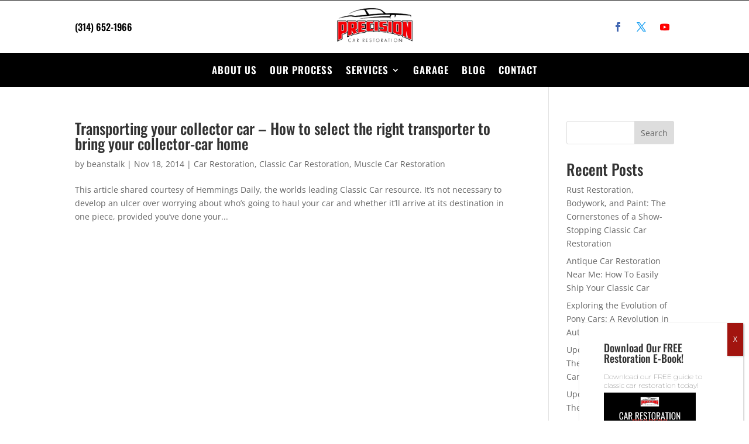

--- FILE ---
content_type: text/html; charset=utf-8
request_url: https://www.google.com/recaptcha/api2/anchor?ar=1&k=6LfcJ24gAAAAAEe13PNU24Qgfjnhp8sQv9EShNYp&co=aHR0cHM6Ly9wcmVjaXNpb25jYXJyZXN0b3JhdGlvbi5jb206NDQz&hl=en&v=PoyoqOPhxBO7pBk68S4YbpHZ&size=invisible&anchor-ms=20000&execute-ms=30000&cb=8ochb245sj14
body_size: 48549
content:
<!DOCTYPE HTML><html dir="ltr" lang="en"><head><meta http-equiv="Content-Type" content="text/html; charset=UTF-8">
<meta http-equiv="X-UA-Compatible" content="IE=edge">
<title>reCAPTCHA</title>
<style type="text/css">
/* cyrillic-ext */
@font-face {
  font-family: 'Roboto';
  font-style: normal;
  font-weight: 400;
  font-stretch: 100%;
  src: url(//fonts.gstatic.com/s/roboto/v48/KFO7CnqEu92Fr1ME7kSn66aGLdTylUAMa3GUBHMdazTgWw.woff2) format('woff2');
  unicode-range: U+0460-052F, U+1C80-1C8A, U+20B4, U+2DE0-2DFF, U+A640-A69F, U+FE2E-FE2F;
}
/* cyrillic */
@font-face {
  font-family: 'Roboto';
  font-style: normal;
  font-weight: 400;
  font-stretch: 100%;
  src: url(//fonts.gstatic.com/s/roboto/v48/KFO7CnqEu92Fr1ME7kSn66aGLdTylUAMa3iUBHMdazTgWw.woff2) format('woff2');
  unicode-range: U+0301, U+0400-045F, U+0490-0491, U+04B0-04B1, U+2116;
}
/* greek-ext */
@font-face {
  font-family: 'Roboto';
  font-style: normal;
  font-weight: 400;
  font-stretch: 100%;
  src: url(//fonts.gstatic.com/s/roboto/v48/KFO7CnqEu92Fr1ME7kSn66aGLdTylUAMa3CUBHMdazTgWw.woff2) format('woff2');
  unicode-range: U+1F00-1FFF;
}
/* greek */
@font-face {
  font-family: 'Roboto';
  font-style: normal;
  font-weight: 400;
  font-stretch: 100%;
  src: url(//fonts.gstatic.com/s/roboto/v48/KFO7CnqEu92Fr1ME7kSn66aGLdTylUAMa3-UBHMdazTgWw.woff2) format('woff2');
  unicode-range: U+0370-0377, U+037A-037F, U+0384-038A, U+038C, U+038E-03A1, U+03A3-03FF;
}
/* math */
@font-face {
  font-family: 'Roboto';
  font-style: normal;
  font-weight: 400;
  font-stretch: 100%;
  src: url(//fonts.gstatic.com/s/roboto/v48/KFO7CnqEu92Fr1ME7kSn66aGLdTylUAMawCUBHMdazTgWw.woff2) format('woff2');
  unicode-range: U+0302-0303, U+0305, U+0307-0308, U+0310, U+0312, U+0315, U+031A, U+0326-0327, U+032C, U+032F-0330, U+0332-0333, U+0338, U+033A, U+0346, U+034D, U+0391-03A1, U+03A3-03A9, U+03B1-03C9, U+03D1, U+03D5-03D6, U+03F0-03F1, U+03F4-03F5, U+2016-2017, U+2034-2038, U+203C, U+2040, U+2043, U+2047, U+2050, U+2057, U+205F, U+2070-2071, U+2074-208E, U+2090-209C, U+20D0-20DC, U+20E1, U+20E5-20EF, U+2100-2112, U+2114-2115, U+2117-2121, U+2123-214F, U+2190, U+2192, U+2194-21AE, U+21B0-21E5, U+21F1-21F2, U+21F4-2211, U+2213-2214, U+2216-22FF, U+2308-230B, U+2310, U+2319, U+231C-2321, U+2336-237A, U+237C, U+2395, U+239B-23B7, U+23D0, U+23DC-23E1, U+2474-2475, U+25AF, U+25B3, U+25B7, U+25BD, U+25C1, U+25CA, U+25CC, U+25FB, U+266D-266F, U+27C0-27FF, U+2900-2AFF, U+2B0E-2B11, U+2B30-2B4C, U+2BFE, U+3030, U+FF5B, U+FF5D, U+1D400-1D7FF, U+1EE00-1EEFF;
}
/* symbols */
@font-face {
  font-family: 'Roboto';
  font-style: normal;
  font-weight: 400;
  font-stretch: 100%;
  src: url(//fonts.gstatic.com/s/roboto/v48/KFO7CnqEu92Fr1ME7kSn66aGLdTylUAMaxKUBHMdazTgWw.woff2) format('woff2');
  unicode-range: U+0001-000C, U+000E-001F, U+007F-009F, U+20DD-20E0, U+20E2-20E4, U+2150-218F, U+2190, U+2192, U+2194-2199, U+21AF, U+21E6-21F0, U+21F3, U+2218-2219, U+2299, U+22C4-22C6, U+2300-243F, U+2440-244A, U+2460-24FF, U+25A0-27BF, U+2800-28FF, U+2921-2922, U+2981, U+29BF, U+29EB, U+2B00-2BFF, U+4DC0-4DFF, U+FFF9-FFFB, U+10140-1018E, U+10190-1019C, U+101A0, U+101D0-101FD, U+102E0-102FB, U+10E60-10E7E, U+1D2C0-1D2D3, U+1D2E0-1D37F, U+1F000-1F0FF, U+1F100-1F1AD, U+1F1E6-1F1FF, U+1F30D-1F30F, U+1F315, U+1F31C, U+1F31E, U+1F320-1F32C, U+1F336, U+1F378, U+1F37D, U+1F382, U+1F393-1F39F, U+1F3A7-1F3A8, U+1F3AC-1F3AF, U+1F3C2, U+1F3C4-1F3C6, U+1F3CA-1F3CE, U+1F3D4-1F3E0, U+1F3ED, U+1F3F1-1F3F3, U+1F3F5-1F3F7, U+1F408, U+1F415, U+1F41F, U+1F426, U+1F43F, U+1F441-1F442, U+1F444, U+1F446-1F449, U+1F44C-1F44E, U+1F453, U+1F46A, U+1F47D, U+1F4A3, U+1F4B0, U+1F4B3, U+1F4B9, U+1F4BB, U+1F4BF, U+1F4C8-1F4CB, U+1F4D6, U+1F4DA, U+1F4DF, U+1F4E3-1F4E6, U+1F4EA-1F4ED, U+1F4F7, U+1F4F9-1F4FB, U+1F4FD-1F4FE, U+1F503, U+1F507-1F50B, U+1F50D, U+1F512-1F513, U+1F53E-1F54A, U+1F54F-1F5FA, U+1F610, U+1F650-1F67F, U+1F687, U+1F68D, U+1F691, U+1F694, U+1F698, U+1F6AD, U+1F6B2, U+1F6B9-1F6BA, U+1F6BC, U+1F6C6-1F6CF, U+1F6D3-1F6D7, U+1F6E0-1F6EA, U+1F6F0-1F6F3, U+1F6F7-1F6FC, U+1F700-1F7FF, U+1F800-1F80B, U+1F810-1F847, U+1F850-1F859, U+1F860-1F887, U+1F890-1F8AD, U+1F8B0-1F8BB, U+1F8C0-1F8C1, U+1F900-1F90B, U+1F93B, U+1F946, U+1F984, U+1F996, U+1F9E9, U+1FA00-1FA6F, U+1FA70-1FA7C, U+1FA80-1FA89, U+1FA8F-1FAC6, U+1FACE-1FADC, U+1FADF-1FAE9, U+1FAF0-1FAF8, U+1FB00-1FBFF;
}
/* vietnamese */
@font-face {
  font-family: 'Roboto';
  font-style: normal;
  font-weight: 400;
  font-stretch: 100%;
  src: url(//fonts.gstatic.com/s/roboto/v48/KFO7CnqEu92Fr1ME7kSn66aGLdTylUAMa3OUBHMdazTgWw.woff2) format('woff2');
  unicode-range: U+0102-0103, U+0110-0111, U+0128-0129, U+0168-0169, U+01A0-01A1, U+01AF-01B0, U+0300-0301, U+0303-0304, U+0308-0309, U+0323, U+0329, U+1EA0-1EF9, U+20AB;
}
/* latin-ext */
@font-face {
  font-family: 'Roboto';
  font-style: normal;
  font-weight: 400;
  font-stretch: 100%;
  src: url(//fonts.gstatic.com/s/roboto/v48/KFO7CnqEu92Fr1ME7kSn66aGLdTylUAMa3KUBHMdazTgWw.woff2) format('woff2');
  unicode-range: U+0100-02BA, U+02BD-02C5, U+02C7-02CC, U+02CE-02D7, U+02DD-02FF, U+0304, U+0308, U+0329, U+1D00-1DBF, U+1E00-1E9F, U+1EF2-1EFF, U+2020, U+20A0-20AB, U+20AD-20C0, U+2113, U+2C60-2C7F, U+A720-A7FF;
}
/* latin */
@font-face {
  font-family: 'Roboto';
  font-style: normal;
  font-weight: 400;
  font-stretch: 100%;
  src: url(//fonts.gstatic.com/s/roboto/v48/KFO7CnqEu92Fr1ME7kSn66aGLdTylUAMa3yUBHMdazQ.woff2) format('woff2');
  unicode-range: U+0000-00FF, U+0131, U+0152-0153, U+02BB-02BC, U+02C6, U+02DA, U+02DC, U+0304, U+0308, U+0329, U+2000-206F, U+20AC, U+2122, U+2191, U+2193, U+2212, U+2215, U+FEFF, U+FFFD;
}
/* cyrillic-ext */
@font-face {
  font-family: 'Roboto';
  font-style: normal;
  font-weight: 500;
  font-stretch: 100%;
  src: url(//fonts.gstatic.com/s/roboto/v48/KFO7CnqEu92Fr1ME7kSn66aGLdTylUAMa3GUBHMdazTgWw.woff2) format('woff2');
  unicode-range: U+0460-052F, U+1C80-1C8A, U+20B4, U+2DE0-2DFF, U+A640-A69F, U+FE2E-FE2F;
}
/* cyrillic */
@font-face {
  font-family: 'Roboto';
  font-style: normal;
  font-weight: 500;
  font-stretch: 100%;
  src: url(//fonts.gstatic.com/s/roboto/v48/KFO7CnqEu92Fr1ME7kSn66aGLdTylUAMa3iUBHMdazTgWw.woff2) format('woff2');
  unicode-range: U+0301, U+0400-045F, U+0490-0491, U+04B0-04B1, U+2116;
}
/* greek-ext */
@font-face {
  font-family: 'Roboto';
  font-style: normal;
  font-weight: 500;
  font-stretch: 100%;
  src: url(//fonts.gstatic.com/s/roboto/v48/KFO7CnqEu92Fr1ME7kSn66aGLdTylUAMa3CUBHMdazTgWw.woff2) format('woff2');
  unicode-range: U+1F00-1FFF;
}
/* greek */
@font-face {
  font-family: 'Roboto';
  font-style: normal;
  font-weight: 500;
  font-stretch: 100%;
  src: url(//fonts.gstatic.com/s/roboto/v48/KFO7CnqEu92Fr1ME7kSn66aGLdTylUAMa3-UBHMdazTgWw.woff2) format('woff2');
  unicode-range: U+0370-0377, U+037A-037F, U+0384-038A, U+038C, U+038E-03A1, U+03A3-03FF;
}
/* math */
@font-face {
  font-family: 'Roboto';
  font-style: normal;
  font-weight: 500;
  font-stretch: 100%;
  src: url(//fonts.gstatic.com/s/roboto/v48/KFO7CnqEu92Fr1ME7kSn66aGLdTylUAMawCUBHMdazTgWw.woff2) format('woff2');
  unicode-range: U+0302-0303, U+0305, U+0307-0308, U+0310, U+0312, U+0315, U+031A, U+0326-0327, U+032C, U+032F-0330, U+0332-0333, U+0338, U+033A, U+0346, U+034D, U+0391-03A1, U+03A3-03A9, U+03B1-03C9, U+03D1, U+03D5-03D6, U+03F0-03F1, U+03F4-03F5, U+2016-2017, U+2034-2038, U+203C, U+2040, U+2043, U+2047, U+2050, U+2057, U+205F, U+2070-2071, U+2074-208E, U+2090-209C, U+20D0-20DC, U+20E1, U+20E5-20EF, U+2100-2112, U+2114-2115, U+2117-2121, U+2123-214F, U+2190, U+2192, U+2194-21AE, U+21B0-21E5, U+21F1-21F2, U+21F4-2211, U+2213-2214, U+2216-22FF, U+2308-230B, U+2310, U+2319, U+231C-2321, U+2336-237A, U+237C, U+2395, U+239B-23B7, U+23D0, U+23DC-23E1, U+2474-2475, U+25AF, U+25B3, U+25B7, U+25BD, U+25C1, U+25CA, U+25CC, U+25FB, U+266D-266F, U+27C0-27FF, U+2900-2AFF, U+2B0E-2B11, U+2B30-2B4C, U+2BFE, U+3030, U+FF5B, U+FF5D, U+1D400-1D7FF, U+1EE00-1EEFF;
}
/* symbols */
@font-face {
  font-family: 'Roboto';
  font-style: normal;
  font-weight: 500;
  font-stretch: 100%;
  src: url(//fonts.gstatic.com/s/roboto/v48/KFO7CnqEu92Fr1ME7kSn66aGLdTylUAMaxKUBHMdazTgWw.woff2) format('woff2');
  unicode-range: U+0001-000C, U+000E-001F, U+007F-009F, U+20DD-20E0, U+20E2-20E4, U+2150-218F, U+2190, U+2192, U+2194-2199, U+21AF, U+21E6-21F0, U+21F3, U+2218-2219, U+2299, U+22C4-22C6, U+2300-243F, U+2440-244A, U+2460-24FF, U+25A0-27BF, U+2800-28FF, U+2921-2922, U+2981, U+29BF, U+29EB, U+2B00-2BFF, U+4DC0-4DFF, U+FFF9-FFFB, U+10140-1018E, U+10190-1019C, U+101A0, U+101D0-101FD, U+102E0-102FB, U+10E60-10E7E, U+1D2C0-1D2D3, U+1D2E0-1D37F, U+1F000-1F0FF, U+1F100-1F1AD, U+1F1E6-1F1FF, U+1F30D-1F30F, U+1F315, U+1F31C, U+1F31E, U+1F320-1F32C, U+1F336, U+1F378, U+1F37D, U+1F382, U+1F393-1F39F, U+1F3A7-1F3A8, U+1F3AC-1F3AF, U+1F3C2, U+1F3C4-1F3C6, U+1F3CA-1F3CE, U+1F3D4-1F3E0, U+1F3ED, U+1F3F1-1F3F3, U+1F3F5-1F3F7, U+1F408, U+1F415, U+1F41F, U+1F426, U+1F43F, U+1F441-1F442, U+1F444, U+1F446-1F449, U+1F44C-1F44E, U+1F453, U+1F46A, U+1F47D, U+1F4A3, U+1F4B0, U+1F4B3, U+1F4B9, U+1F4BB, U+1F4BF, U+1F4C8-1F4CB, U+1F4D6, U+1F4DA, U+1F4DF, U+1F4E3-1F4E6, U+1F4EA-1F4ED, U+1F4F7, U+1F4F9-1F4FB, U+1F4FD-1F4FE, U+1F503, U+1F507-1F50B, U+1F50D, U+1F512-1F513, U+1F53E-1F54A, U+1F54F-1F5FA, U+1F610, U+1F650-1F67F, U+1F687, U+1F68D, U+1F691, U+1F694, U+1F698, U+1F6AD, U+1F6B2, U+1F6B9-1F6BA, U+1F6BC, U+1F6C6-1F6CF, U+1F6D3-1F6D7, U+1F6E0-1F6EA, U+1F6F0-1F6F3, U+1F6F7-1F6FC, U+1F700-1F7FF, U+1F800-1F80B, U+1F810-1F847, U+1F850-1F859, U+1F860-1F887, U+1F890-1F8AD, U+1F8B0-1F8BB, U+1F8C0-1F8C1, U+1F900-1F90B, U+1F93B, U+1F946, U+1F984, U+1F996, U+1F9E9, U+1FA00-1FA6F, U+1FA70-1FA7C, U+1FA80-1FA89, U+1FA8F-1FAC6, U+1FACE-1FADC, U+1FADF-1FAE9, U+1FAF0-1FAF8, U+1FB00-1FBFF;
}
/* vietnamese */
@font-face {
  font-family: 'Roboto';
  font-style: normal;
  font-weight: 500;
  font-stretch: 100%;
  src: url(//fonts.gstatic.com/s/roboto/v48/KFO7CnqEu92Fr1ME7kSn66aGLdTylUAMa3OUBHMdazTgWw.woff2) format('woff2');
  unicode-range: U+0102-0103, U+0110-0111, U+0128-0129, U+0168-0169, U+01A0-01A1, U+01AF-01B0, U+0300-0301, U+0303-0304, U+0308-0309, U+0323, U+0329, U+1EA0-1EF9, U+20AB;
}
/* latin-ext */
@font-face {
  font-family: 'Roboto';
  font-style: normal;
  font-weight: 500;
  font-stretch: 100%;
  src: url(//fonts.gstatic.com/s/roboto/v48/KFO7CnqEu92Fr1ME7kSn66aGLdTylUAMa3KUBHMdazTgWw.woff2) format('woff2');
  unicode-range: U+0100-02BA, U+02BD-02C5, U+02C7-02CC, U+02CE-02D7, U+02DD-02FF, U+0304, U+0308, U+0329, U+1D00-1DBF, U+1E00-1E9F, U+1EF2-1EFF, U+2020, U+20A0-20AB, U+20AD-20C0, U+2113, U+2C60-2C7F, U+A720-A7FF;
}
/* latin */
@font-face {
  font-family: 'Roboto';
  font-style: normal;
  font-weight: 500;
  font-stretch: 100%;
  src: url(//fonts.gstatic.com/s/roboto/v48/KFO7CnqEu92Fr1ME7kSn66aGLdTylUAMa3yUBHMdazQ.woff2) format('woff2');
  unicode-range: U+0000-00FF, U+0131, U+0152-0153, U+02BB-02BC, U+02C6, U+02DA, U+02DC, U+0304, U+0308, U+0329, U+2000-206F, U+20AC, U+2122, U+2191, U+2193, U+2212, U+2215, U+FEFF, U+FFFD;
}
/* cyrillic-ext */
@font-face {
  font-family: 'Roboto';
  font-style: normal;
  font-weight: 900;
  font-stretch: 100%;
  src: url(//fonts.gstatic.com/s/roboto/v48/KFO7CnqEu92Fr1ME7kSn66aGLdTylUAMa3GUBHMdazTgWw.woff2) format('woff2');
  unicode-range: U+0460-052F, U+1C80-1C8A, U+20B4, U+2DE0-2DFF, U+A640-A69F, U+FE2E-FE2F;
}
/* cyrillic */
@font-face {
  font-family: 'Roboto';
  font-style: normal;
  font-weight: 900;
  font-stretch: 100%;
  src: url(//fonts.gstatic.com/s/roboto/v48/KFO7CnqEu92Fr1ME7kSn66aGLdTylUAMa3iUBHMdazTgWw.woff2) format('woff2');
  unicode-range: U+0301, U+0400-045F, U+0490-0491, U+04B0-04B1, U+2116;
}
/* greek-ext */
@font-face {
  font-family: 'Roboto';
  font-style: normal;
  font-weight: 900;
  font-stretch: 100%;
  src: url(//fonts.gstatic.com/s/roboto/v48/KFO7CnqEu92Fr1ME7kSn66aGLdTylUAMa3CUBHMdazTgWw.woff2) format('woff2');
  unicode-range: U+1F00-1FFF;
}
/* greek */
@font-face {
  font-family: 'Roboto';
  font-style: normal;
  font-weight: 900;
  font-stretch: 100%;
  src: url(//fonts.gstatic.com/s/roboto/v48/KFO7CnqEu92Fr1ME7kSn66aGLdTylUAMa3-UBHMdazTgWw.woff2) format('woff2');
  unicode-range: U+0370-0377, U+037A-037F, U+0384-038A, U+038C, U+038E-03A1, U+03A3-03FF;
}
/* math */
@font-face {
  font-family: 'Roboto';
  font-style: normal;
  font-weight: 900;
  font-stretch: 100%;
  src: url(//fonts.gstatic.com/s/roboto/v48/KFO7CnqEu92Fr1ME7kSn66aGLdTylUAMawCUBHMdazTgWw.woff2) format('woff2');
  unicode-range: U+0302-0303, U+0305, U+0307-0308, U+0310, U+0312, U+0315, U+031A, U+0326-0327, U+032C, U+032F-0330, U+0332-0333, U+0338, U+033A, U+0346, U+034D, U+0391-03A1, U+03A3-03A9, U+03B1-03C9, U+03D1, U+03D5-03D6, U+03F0-03F1, U+03F4-03F5, U+2016-2017, U+2034-2038, U+203C, U+2040, U+2043, U+2047, U+2050, U+2057, U+205F, U+2070-2071, U+2074-208E, U+2090-209C, U+20D0-20DC, U+20E1, U+20E5-20EF, U+2100-2112, U+2114-2115, U+2117-2121, U+2123-214F, U+2190, U+2192, U+2194-21AE, U+21B0-21E5, U+21F1-21F2, U+21F4-2211, U+2213-2214, U+2216-22FF, U+2308-230B, U+2310, U+2319, U+231C-2321, U+2336-237A, U+237C, U+2395, U+239B-23B7, U+23D0, U+23DC-23E1, U+2474-2475, U+25AF, U+25B3, U+25B7, U+25BD, U+25C1, U+25CA, U+25CC, U+25FB, U+266D-266F, U+27C0-27FF, U+2900-2AFF, U+2B0E-2B11, U+2B30-2B4C, U+2BFE, U+3030, U+FF5B, U+FF5D, U+1D400-1D7FF, U+1EE00-1EEFF;
}
/* symbols */
@font-face {
  font-family: 'Roboto';
  font-style: normal;
  font-weight: 900;
  font-stretch: 100%;
  src: url(//fonts.gstatic.com/s/roboto/v48/KFO7CnqEu92Fr1ME7kSn66aGLdTylUAMaxKUBHMdazTgWw.woff2) format('woff2');
  unicode-range: U+0001-000C, U+000E-001F, U+007F-009F, U+20DD-20E0, U+20E2-20E4, U+2150-218F, U+2190, U+2192, U+2194-2199, U+21AF, U+21E6-21F0, U+21F3, U+2218-2219, U+2299, U+22C4-22C6, U+2300-243F, U+2440-244A, U+2460-24FF, U+25A0-27BF, U+2800-28FF, U+2921-2922, U+2981, U+29BF, U+29EB, U+2B00-2BFF, U+4DC0-4DFF, U+FFF9-FFFB, U+10140-1018E, U+10190-1019C, U+101A0, U+101D0-101FD, U+102E0-102FB, U+10E60-10E7E, U+1D2C0-1D2D3, U+1D2E0-1D37F, U+1F000-1F0FF, U+1F100-1F1AD, U+1F1E6-1F1FF, U+1F30D-1F30F, U+1F315, U+1F31C, U+1F31E, U+1F320-1F32C, U+1F336, U+1F378, U+1F37D, U+1F382, U+1F393-1F39F, U+1F3A7-1F3A8, U+1F3AC-1F3AF, U+1F3C2, U+1F3C4-1F3C6, U+1F3CA-1F3CE, U+1F3D4-1F3E0, U+1F3ED, U+1F3F1-1F3F3, U+1F3F5-1F3F7, U+1F408, U+1F415, U+1F41F, U+1F426, U+1F43F, U+1F441-1F442, U+1F444, U+1F446-1F449, U+1F44C-1F44E, U+1F453, U+1F46A, U+1F47D, U+1F4A3, U+1F4B0, U+1F4B3, U+1F4B9, U+1F4BB, U+1F4BF, U+1F4C8-1F4CB, U+1F4D6, U+1F4DA, U+1F4DF, U+1F4E3-1F4E6, U+1F4EA-1F4ED, U+1F4F7, U+1F4F9-1F4FB, U+1F4FD-1F4FE, U+1F503, U+1F507-1F50B, U+1F50D, U+1F512-1F513, U+1F53E-1F54A, U+1F54F-1F5FA, U+1F610, U+1F650-1F67F, U+1F687, U+1F68D, U+1F691, U+1F694, U+1F698, U+1F6AD, U+1F6B2, U+1F6B9-1F6BA, U+1F6BC, U+1F6C6-1F6CF, U+1F6D3-1F6D7, U+1F6E0-1F6EA, U+1F6F0-1F6F3, U+1F6F7-1F6FC, U+1F700-1F7FF, U+1F800-1F80B, U+1F810-1F847, U+1F850-1F859, U+1F860-1F887, U+1F890-1F8AD, U+1F8B0-1F8BB, U+1F8C0-1F8C1, U+1F900-1F90B, U+1F93B, U+1F946, U+1F984, U+1F996, U+1F9E9, U+1FA00-1FA6F, U+1FA70-1FA7C, U+1FA80-1FA89, U+1FA8F-1FAC6, U+1FACE-1FADC, U+1FADF-1FAE9, U+1FAF0-1FAF8, U+1FB00-1FBFF;
}
/* vietnamese */
@font-face {
  font-family: 'Roboto';
  font-style: normal;
  font-weight: 900;
  font-stretch: 100%;
  src: url(//fonts.gstatic.com/s/roboto/v48/KFO7CnqEu92Fr1ME7kSn66aGLdTylUAMa3OUBHMdazTgWw.woff2) format('woff2');
  unicode-range: U+0102-0103, U+0110-0111, U+0128-0129, U+0168-0169, U+01A0-01A1, U+01AF-01B0, U+0300-0301, U+0303-0304, U+0308-0309, U+0323, U+0329, U+1EA0-1EF9, U+20AB;
}
/* latin-ext */
@font-face {
  font-family: 'Roboto';
  font-style: normal;
  font-weight: 900;
  font-stretch: 100%;
  src: url(//fonts.gstatic.com/s/roboto/v48/KFO7CnqEu92Fr1ME7kSn66aGLdTylUAMa3KUBHMdazTgWw.woff2) format('woff2');
  unicode-range: U+0100-02BA, U+02BD-02C5, U+02C7-02CC, U+02CE-02D7, U+02DD-02FF, U+0304, U+0308, U+0329, U+1D00-1DBF, U+1E00-1E9F, U+1EF2-1EFF, U+2020, U+20A0-20AB, U+20AD-20C0, U+2113, U+2C60-2C7F, U+A720-A7FF;
}
/* latin */
@font-face {
  font-family: 'Roboto';
  font-style: normal;
  font-weight: 900;
  font-stretch: 100%;
  src: url(//fonts.gstatic.com/s/roboto/v48/KFO7CnqEu92Fr1ME7kSn66aGLdTylUAMa3yUBHMdazQ.woff2) format('woff2');
  unicode-range: U+0000-00FF, U+0131, U+0152-0153, U+02BB-02BC, U+02C6, U+02DA, U+02DC, U+0304, U+0308, U+0329, U+2000-206F, U+20AC, U+2122, U+2191, U+2193, U+2212, U+2215, U+FEFF, U+FFFD;
}

</style>
<link rel="stylesheet" type="text/css" href="https://www.gstatic.com/recaptcha/releases/PoyoqOPhxBO7pBk68S4YbpHZ/styles__ltr.css">
<script nonce="k7nLXt4X9NIzbvTouUZfMw" type="text/javascript">window['__recaptcha_api'] = 'https://www.google.com/recaptcha/api2/';</script>
<script type="text/javascript" src="https://www.gstatic.com/recaptcha/releases/PoyoqOPhxBO7pBk68S4YbpHZ/recaptcha__en.js" nonce="k7nLXt4X9NIzbvTouUZfMw">
      
    </script></head>
<body><div id="rc-anchor-alert" class="rc-anchor-alert"></div>
<input type="hidden" id="recaptcha-token" value="[base64]">
<script type="text/javascript" nonce="k7nLXt4X9NIzbvTouUZfMw">
      recaptcha.anchor.Main.init("[\x22ainput\x22,[\x22bgdata\x22,\x22\x22,\[base64]/[base64]/[base64]/[base64]/[base64]/UltsKytdPUU6KEU8MjA0OD9SW2wrK109RT4+NnwxOTI6KChFJjY0NTEyKT09NTUyOTYmJk0rMTxjLmxlbmd0aCYmKGMuY2hhckNvZGVBdChNKzEpJjY0NTEyKT09NTYzMjA/[base64]/[base64]/[base64]/[base64]/[base64]/[base64]/[base64]\x22,\[base64]\\u003d\\u003d\x22,\x22w5nCssO0MsKjUMO1w65bwrrDtsKbw6vDg0QQC8OmwrpKwrXDqkEkw6PDryLCusK9wpAkwp/[base64]/[base64]/w4vCtsKpWDLCncOyacO1aMKsWcOpWsKzHMOfwp3CrSFHwptGacOoOMKaw7FBw51ZbMOjSsKea8OvIMK4w6E5LU7CnEXDv8OvwrfDtMOlW8Knw6XDpcKuw5RnJ8K2BsO/w6MGwqpvw4JhwoJgwoPDlMONw4HDnU1sWcK/FsKLw51Cwq7CnMKgw5w5Wj1Rw4fDplh9Iz7CnGsLKsKYw6swwrvCmRp/wpvDvCXDncOoworDr8O5w6nCoMK7woFKXMKrHAvCtsOCFMKNZcKMwpsHw5DDkH0awrbDgURaw5/[base64]/DqDrCi8Khw7IBw5bDhzPDtiVkZ2XDl2fDjnsmbXjDggTCrMK0wq7CucKhw78gV8OidsOPw7XCjQDCl3/DnTjDqCLDjiLCmMOyw7tMwqJOw5NafDnCvMOpwrXDg8KOwrXClEfDhcKww5drYy0cwqALw70YYVrChMOzw7Ypw6FjLwbDj8KOf8KRQ3ACwoZ0GUPCrsKzwpbDlsOKfSnCgQ3CjcOaQcKqIsKCw6fChsK9LWFqwoXCpMKjX8K3NA3DjULDrsOPw6gHD3zDgAzDvMO9w7/DtQ4YWMO7w7U0wrYAwrs1SCJRLE0Qw6vDpRksD8KDwr0Tw4FfwoDCjsKyw6HDu1gZwqonwqI2VEpQwol/woE4w7vDsypAw43CnMOSw41Ia8OndMOEwrc5wrbCpifDrsOzw5LDgsO8wqQaa8OFwrY1RsOswp7DqMKUwrZoRMKGwodpwovCjivCgcKxwpgLOcKnJCI6wq/CtsKWNMKPfnVAVMOVw792VcKVfMKuw4coEGYSaMO0TcKhwqZLIMOBScOFw5t+w6DDswrDncOEw4rDnlbDjMONU2vCrMKWEMKsPMOXworDhFQ2CsOqwoHCgMKPSMKxwocswoDCj0k9wpsRb8KNw5fCmsO2TsKAXGTCpjwJdx41SQ3CvUfCusKvbgk/w6bDrydqw6fDpMOVw5fClMKuX0XCrnHCsCzDk1oXCcOBck0RwpbClMKbPcOLJT5Ta8OywqM3w4PDhMOFKsKpfFbDnjHDvMKUO8OYBsKHw5Q6w7DCkD8CY8KIw4o1wrpqw4xxw7lWw7g/wqbDosK7dHfDlXMgSj3DkF7CkgYXBSUEwpY2w6vDnMOSwo8sV8KSaEl4G8ObHcKqSMKCwqFkwrF1aMOGDGlxwp/Dk8OtwozDp3JyeXvCiTIkJMKhRjfCi1XDkUPCo8O2VcOAw5TDh8O7XsOlaWrCmMOGwrZVw5MKesOVwp/Dv3/ClcKtbil1wqICw7fCuwLDtGLCmzkawptkIQzCv8ONw6rDq8K2bcOBwqDCtArDuzg3RSvCu1EEUFlkwoPCnsOyEsKWw45fw5/ConHCgsOPPG/CkcOwwqLCt2oLw7puwoPCsknDjsOnwpErwokEMyrDjwLCvsKfw4Yew5TCtcKWwojCs8KpMAAAwp7DjjR/[base64]/w6pMwq7DnsOdw4/CgcONd1BTOsOrwqpbw43CrFx0VHbDm3UlcsOnw4jDsMOQw7onesK1HMOkQsKzw4rChVdvAcOSw6/DsnHDoMOhaw4Vwo7DmT8uG8OBXE7CncKsw60DwqBzwpXDvidFw4/DhcOJw7HCoWAzwrnCk8O6JDwfwp/CnMKRDcKqwqRJIGsmwoBxwo3DhXZZwqvCnAsCcQLDrHDCgSnDp8KjPsOewqE3Tx7Cgz7DiCHChULDvEsLw7dAwqgQwoLChX/[base64]/[base64]/DocOnwos+w6rDscKxG8OZO0bDuC3Cu0JVw4/[base64]/MkfCtXVTw57CrsK3wqjCgcO9w5jDnnHCjhHDhMKdw4QiwqzCgsOzVWdEM8Oaw6PDjX7DuRbCl1rCn8OoJR5iPkQmbBdHw5olwppRw6PCp8Kzwo1lw7LDu0XCs1XDmBoVVMKYPB1LBcKoHsKVwqbDvsKEUUpDwr3DicKawpABw4fDpMKhQkjDmcOYZR/DjXQdwrQKQMOxJUlDw6E/[base64]/[base64]/ChUvCrMKsOcKCPzczw4zDnsKmwpbCpz5Iw4rCgsK/w4k3NcOtRsOtBMOmDAlyGcKYw43Di3J/ZsOrUyg8Vn3DkDXDn8KnS35Lw63Cv3xqwpA7IXLDn39iwo/[base64]/[base64]/w4fCqmAMw5EDw4DDuMK8ZsOfw7oNw67DkTXCtSQ5K1zDp3PChwsFw7Ziw5V2S0TCgcO6w47Cs8Kzw5Apw5jDoMOQw7hswrIEQcOcE8O6G8KNc8Orw4vCisOjw7nDrcOKBm4zNCtUwrDDgsKOExDCqW1+TcOQOMOkw6LCgcKlMMO5B8K/wqTDhcO8wrjCjMOpKQMMw65QwqxALsO0AMK/asOYw4EbLMKVEmHCmn/DpsKxwr8yWwPCuhLDq8OFSMOlVcOlTMOtw6ReI8KUbjNkRijDsH/ChsKCw6oiC1jDh2Z2VzhGSBEZC8OBwqXCqMOvU8OpU0IOEEHCicOba8OsX8OcwrgCQcKswpp/HMKnwpoxEzQBLX09f30cYsKiPVvCn2bCqC06wrNGw5vCpMOwE1ARw7BdIcKfwp/Cl8Ocw5vDl8Odw5DDvcKrXcOowqMTw4DCm1LClcOcdcO4WsK4VgzCiRZEw79NKcOJwqvDm1h+woAYWcKbORnDpMObw7ZNwqzConEFw7zCmgd/w4PDnDMLwp1hw5puOWvCl8OiOMONw7cvwqjCs8Ktw4rCgjvCmMKxecOdw4/[base64]/DilQQQkxJwr5xeMKnQMKJGcOhwoVWYQXCjnvDiy3DssK2B13Cr8KYw6LCsS86w7vCqMOMOhrCnXRmZcKMQCPDklQaM1ldNcONCmkWQkPCl1fDh0nCocKlw5zDtsOhRcOLN3vDp8K+bFRMPsKxwotsPivCqlhsNcOhw6HDl8OIOMOOwqbCtiHDosOAw45Pwo/DiTDCkMOvw5pAwqYsw5vDi8K1FsKNw4pnw7fDlVDDrTk4w4rDhAXCjCjDu8OUHcO0dMOTP25+wqpXwoQpwrbDtQ5BS1h2w6ttIsKpfXtAwpHDpmhdOGrCqsKxKcKowrBjw7TDmsObU8KFwpPDtcKMZFLDgcKmSMOlw5/[base64]/DnSjCgGbDlsKnwozCtW0UIHQTInMmJ8KJZsKow7vCskvDlkoXw6TCkH5gHEnDnyzDvsO0woTCtTEWU8OhwpAzwpgwwrrDucObwqoTQ8K2EzMkwot5w6LCgsKifxgiOgFHw4tGwpMPwq3CrVPChsKQwqEsBsKewq3CiWHCkw/DksKoTBXDkzE+BnbDtsKfQyN+Z1jDp8ONZkp9FsOYwqV6CMOUwqnClwbDu1hbw4J9JRl7w4kYfETDlHbCpgLDmsORwrvCvgVqI37CkG8tw7HCn8KdPj1/MnXDhxcjX8KwwprCpUXDtA/Cl8ONwo3DtynDiXXCm8OwwpjDrMK0RcKiwrp4M20DXm7CuH/Cu29Ew6jDpcOLBD84DcO7wozCuEDCuSBHwprDnkB/XcK2BVzCoyzCl8KcKMKGeznDmcO6eMKdPcK/[base64]/DjsOrJcOyWMOmwrbDkRjCpsO/[base64]/[base64]/Cs2IXdcKmw6XDgEoBc0wuwpzDtRggwrHDmncddFk7McOHdyBCw6fChX3CjMK9W8O9w53Ck0VRwqJ8aGpwSGbCisK/w5ccwrDCksOnGw9jVsKtUTbCj1bDucK0YWNsBnbCuMKAIxBbQj4Dw58yw6HCkxnDg8OEGsOcfFLDl8OlBDbCj8KsHR8Vw7XDr0HDksOhw4TDmsKwwqIfw6/[base64]/DjXjDqsOaSQI7wqxrc8O+dcKMwoAxT8K1wqojwoxMIx5vw58FwoxlfsOmcz7Clh3Dln52wr3DtcOCwr/CpMK7wpLDohvDq3XCh8K6YMKOw6XCrsKMBMK1w5DCvCBAwoEwGcK0w5cKwpFtwrfCpMKiE8KPwrxzwrcWfDfCqsOVwqXDjxAuw4HDn8KnPsOcwoYgwrnDnS/Du8O1w7jDv8KrM0LClz7DsMO1wrkYworDhcO8woVew4cnUCLDjW/CqXPCg8O9AcKpw4EJMjfDqcOJwoYNIA7DrsKZw6XDnHjCjsOgw4fChsO/[base64]/Dg8KKAiMmw4k4B8OdEWLDgcKCwp8Ww4LCv8OhAcOOwo3CsUEewr/Dt8Osw6d9BjdqwpLDqsKYUi5YaFnDusO3wpbDrTZxOMKwwqzDvsOHwrbCscOYFS3DnV3DmsOVOcOJw6B5UUsjbhrDo3JRwrfCkV59b8KpwrDCi8OTdgcewrQCwonDuHnDvkNbw4wcH8O+dE1gw4/[base64]/CpMOFKMKjwqPCr8Orwq45YUPCkl3Dl2ohw4EFwqPDkcO/bV/[base64]/DsMK9TMOhw4fDi3HDlX19VHXDsDoIYnUrw77DkjvDjRzDjkTDgMOIwoTDlsOmOsOzIsK4wqo7XldmUcKEwpbCg8KCVsKsC1FrMMOow7lDw67Dgj9OwpzDl8K1wqdqwpsvw5/CvAbDkVrDtWDCrcKnb8KABElWwoPDkiXDkA9zCV7CpB/DtsOkwo7DnMKASXh+w5/[base64]/fhwdJA9cwqc/wpbDuQYgSMO1WQUow6DCpMOTXMOVZ0LChcOXWMK3wpjDqMOdTjNdc1YUw57DvgASwpfCqsODwqrCgsKMAizDjVFxXGgQw4rDlcKxLQV8wr7CtcKFXn5CVsKQLAwaw7gPwrF/[base64]/[base64]/fcODw4J8w51QwpXDi1bCvcObHcO4VlZQwoRqw6ksQ1YywrNDw7jCsF0aw5xWWsOmwpnDisK+wrZBfsOHSywSw5wjcsOOwpHDpAPDtD0hGC98wpB4wp7DnMKjw4/DicKTw5fDkcKQYsK1wrzDv1oZFsKQC8KVwqNpwpjDgMKWIV7Dr8OtawDDq8OdC8OlLS4Gw6XDliPDqEvDs8K3w7TDiMKVf35hDMOHw4xBRWNUwoTDkTs9c8Kyw6zCvsOoNUDDqi5Nfh/[base64]/[base64]/DqMOJSsKMEHfCvibDjMKLQ8KoF8Oaw4/Dk0Qpw4vCtMKOESkjw7PDvQzDvnB0wrVVwoLDpWptZijDvi3ClwIrd3PDmxTCkGTCvTbDlikqASBrCkTCkyMYC3gaw6FTL8OtBEs/bWjDn2c+wpZ7XMOCdcOWG1wvdsOawpLCvT1eTMKkD8O3c8Ohwroyw69xw6bCmXsFwoE7wovDlwnCmcOhMVTCkAUZw7rCnsOiw79LwrBRwrJhVMKKwo1Ew7TDr0nDiXQTeQJRwprCgcKqIsOWP8OKQsKWw4vDtEHCii/DncKvZHNTWArDlhVQbMKjHgd2LMKvLMKBVGM8GDEkUMKWw7k7w6Qsw6TDhcOsA8OHwp4Vw5/Dok8nw4ZMVsKbwqgwTVkfw71UV8OKw7B9PMKpwrXCrMO4w59cw7w5wp1SAn4kbsKKwo4SMsKQw4LDrsKKw6sDHcKhA0sYwo4zWsKYw7bDryhxwpDDqj88woAew6/DmsORwpbClcKBw7fDrm1owqDCjjI4KyPCuMKXw5gnMH50CzXDlQDCump5wqNSwoPDvHAIwqHCqynDmHvCk8K8Yg3DhmfDjUs8egnDs8KxSlUWw4nDsk3DpCTDulc3w6jDl8OAwp/DgTN8w7IUTMOJC8Ouw5/ChsK2WsKoVcOCwrzDq8KldsOvIMOXHsOnwoXCnsOLwponwqXDggwxw4hbwrgEw4Qlw47DjgnDogzDgsOTwq3CqGERwrXDn8O/InduworDo2/CrCjDhHzDvW9RwotWw7saw6ooEiM1BHx+fsOJBMObwqQxw4jCsHRPLzs9w7fCkcO+cMO3eUoewoTDjsK1w6XDtMOLw580w47Dm8OBHcKaw5/DtcOrYBx5w4LCkkbDhTXCjVHDphvCmmnDnlBaY0siwqJ/w4HDoXBswojCt8OWwqXCtsOJwrU4w609OMO8w4FuC01yw6BWOMKwwpRqwo9DH3YIwpUeJFTCksOdFR4IwovDkiTDm8Kcwq/Dv8OswqnDhcKkQsK3ecKyw6oWEjQYCyrDj8OKbMO/GMO0HsK2wqHCgwPCvSXDiw5fSVE2MMOuQifCjwjDmRbDs8KENsOBBMOswq4ec3zDusOcw6TDmMKcQcKXwrRXw67Dv3jCog5+Dm9wwprDh8O3w5XDlcKuwoI5w7VuPsOTOlLCucOww4Ztwq/CjUrCgFggw6PCmGZJWsOhw7HCoW1mwrUoFsKGw79WIC1aPDNfesK3f1htTsOJw45Xayo/wpxcwqzDtMO5ScOkw67CtCrDkMKmT8KTwqcuRsK1w6x9w4cBV8OPRcOjb2LDu0rDjAXCjcKTS8O/[base64]/wr5RTTlYMsKbwr0Lw7HCrcKIwqA5wo7CmhkXw4UnBcKxRMKvwp1Cw5LDtcK6wqrCql56fgXDnUBQH8KRwqjDjWV+GsO6O8OvwqXCvzkFPhXDq8OmGHvCnWM+FcONwpbDjcOBcRLDpXvCmcO/asO/CD3CocONIMKawoDDmiwVwqvCu8OAOcKWOsKQw73CpzZPGAbDnxzDsBVQw6YJw4/Ch8KRCsKTS8ODwppWBmJ2wonCiMK4w6XCmMODwo4lLjQbGMOGC8KywpV7XTVLwqFFw7XDssOUw7ADw4PDjQFTw4/Ck11PwpTDm8ONXiXDisOowphTw6fCoTzClCTDtsKqw4tvwr3CjEHCl8OQw6oVacOifl7Do8OIw7hqIMK8OMKKwqcfwrd/[base64]/DjMKZClTDuMO/wqtKw45NZ2RZCwzDiMOUSMOsUToOIMOHw6AUwpvDoDHCnHs1wp/DpcOICMKZTF3Dnjcvw4BAwrTDqsK3fnzCplN/AsOywoTDlMO5G8O7w5jCp0rDtDMwUsKsQ2VwU8K8WMKWwrA1w78DwpzClsKnw5PCllQ2w5nCunw6ScKiwooJFMKuHVA1XMOmw53DlMOMw7HCuWbCgsKSwoLDpGbDiXjDgj/DocKWDErCtDLCsAPDmkRhwr9cwpd1wpjDtCUAwoDClWVMw6nDlRjCkFTCsCrCp8K+wp05wrvDp8K3GU/[base64]/ClcOmJ8O2wqHCjcOMSFUvwpk6woHDqsOZV8OdwqJ8w5/DucKOwqIueUTCiMKEVcOZOMOQdElzw7osdV1qwrzCgMO4wr84YsO7G8OuJcOxwp7DonzCiBpfw5nDq8K2w7/DqT7CpksDw5IkaFvCqTFeRsONw4h+w47DtcKwMSIyB8O6C8ODwrLDsMK4w4rCo8OUBDrDuMOhe8KSw6bDnizCpMOrL1FJw5AWwp/CusKkw59zJcKKRW/[base64]/DuMOoYxVlBcKbw5fCnSFew5nDmsKdw7bCt1N3Y8OofTMOfBgMw7cuakFgVMKqwpxPM295Y0jDn8Klw4zCicK/wrhlfRB8wpHCkifDhQDDh8OIwqQ+FsOiPHNdw4ZFIcKNwp45KcOhw4p8wpbDo1DCvsOLEMOddMKWHMKIWsOHR8O9wrk3Hg7CkUXDoBwvw4JkwowfDQ0jDsKrLMOXGsOObsK/TcKXwpfDhA3CqsKhwrE3DMOmMsOLwqgiKsK2GsO9wrTDkT8UwpwSZQ/DmMOKRcOnC8OvwoB2w6XDrcOROx8RX8K/[base64]/DuF13LcKpw5kSGcOqCjA4KCxaIwrCgE5uIsO7C8Osw7IUNDhXwoMSwqbDpnJGLsOmScKGRDXDlR9GU8OPw7XCpcK9OsO3w7Yiw5PDjwxJPXNuTsO2MXnDpMOiw7ooZMONwq1oV2E9w4/[base64]/[base64]/GxLDnR0NQ8KNw6BXw6TCocKvBcO9w7gbw5d8d13Cl8OewpdEBAzCvyhqwprDrMOdLMOWwpVzCcKIwo/DnMOaw7zDmxvCn8Kuw6RfSD3DhsKzSMKyGMKFXRIUGD91KwzCiMKnw7PCjjDDosKMwrlNU8K+wrNeTMKlScOjMMOkO2PDoy/[base64]/CtRDDowfChFYDFQzCmcOXwpJWKMKDw5BgKcOlQsOEw4EDblTDmh3CnFHClEHDicO5WCzDlDdyw7nCsW7DoMOyH0lrw67CkMOdw7gpw49+J05VV0R5FMKywrxZw6cswq/CoxJkw7QewqRMwq4owqfCmcKXDMOHJVJHO8Kpwp4NbsO5w6zDlcKsw55DJsOqw7NtCHJAVMOGRG3CqMO3woA1w4Jyw7DDiMOFJcK4THXDpMK6wrYEcMOAXScfNsKJQik0AxRHXMKzNQ/[base64]/[base64]/CimUlJ8OEDDlSw6RqEzVXB8OAwrHCp8Oqd8KNwojDjQUiw7A7wqTCoz/DiMOpwqxHwojDoy7DrRnDs0dpYsOWIVjCswXDkCvCqcOCw6Yzw4DCvsOINH/CtDpAwqJEfsKzKGXDjxsnQ0jDtcKkXlFQwqx7w6x+wrUtwqZ1aMKEIcOuw6Q5wqQKC8KhcsO4wqszw5DDuHJ1wpFMwo/[base64]/CkGMYA8K0wodHRMOFQhNATcOyw5p6wqNiw4HDq3gIwrrDoXVJS1YgJsKJJ3UFCgfCoHlOSkxLHDkOOQbDmjfCrSfCqRjCj8KTGzXDiSXDrlNBw67DkRovwqAww4TDsmTDrFZ8aU3Cvks3wonDhW/DmsObez/DoGRawq13NkPDgcK/w7FLw6vCqQY3HTwWwps1ecO4N0bCmcOJw5Y2cMK7OsK3w5IAwqlzwqRAw6rDmMOZUDfDuxTClsOIS8Kxw4E7w6nClMOqw5XDnTnCm0XDnC4xMsOjwoU6wpo0w5ZcZ8KeQsOnwpHDlMOcXRLDiETDm8O6w7nColPCh8KBwq97woNewqcZwqVAYMOeQGLCg8OyZ39mK8K/[base64]/CghTCscKowo7ChsKwcnPCp8ODw4k2w7Nqw5U9w7Izw7/Dn1fCtsKiw6zDp8K/woTDscKew6xzwq/DiX7DkHg7w4rCtCDCqMOUCC9BVVnDonbCjEogP2Rrw6LCkMOXwr3DmMKHdMOpIzQsw7pIw5xVw7/DjsKGw4RYJsOebXMRJcOhw7Afwq47fCcpw7M8VsOuwoMDw6XCjsOxw7Ulwr/CscO8P8KUcMKtc8Kmw47DkcOJwr44cSQDbGxHE8KBw6XDisKvwoTCrsOEw5RZwq46Nm4zQjXCj3hYw4Q3FcOIwp7Cm3bDpMKbWBnCgMKVwrbCscKkfMOMw4PDj8OJw6nDuGTDlWIQwq/[base64]/w7zChMOPwoNlw7JNwqnDk8Kkwp3CmMOnBkzDusOJwpJ+wpwEwrN/wq5/Z8OIUcKxw5U9wpRBIUfCpTzCqcK9FcKjawkAw6sOTsKEDxnCgiFQXsK4fsO2d8KpMMOew7rDmMO9wrHCpsO5KsO/WcOqw6vDtGoSwp3CgC/DtcKTEBbCinhYPsOYA8KewoHCjwAkXcKDFcOzwptJSMOeVjsjRX3CpAcJw4bDvMKhw7dkwrUxPB5DXSTChGDDmsK7w7kIS2x7wpjDhAvCq3R2bk8nKMOxwp5OKUxRPMObw4HDusO1bcO+w6FKFmsXL8OAwqYYR8OkwqvDlcO0WsO/JRh+wqzClH7DgMO5PgjDt8OFWkV0w6fDm13Dnl3DsVMPwoZFwqwvw4NCwrjCjirCvDfDjyxTw5Ehw7oGw6HDvMKNwrTDgsOlQ0/DjcO1Gj5Fw6oKwoNHwrALw7NUKy5Aw5fDqsKSw4bCm8KOw4R7MEQvwpZVRAzCjcOowqvDsMKJw7lDwowmGQpiMAVLPlJ3w4hkwofCp8K/w5XCgzbDnMOrw4HDvV8+w5hWw6pYw6vDuhzCmsKUw4TCtMOUw5jCnCJmVsKGWsOBw7xceMK/wr3DmsONNsOnc8KTwr3CmGokw79xw57DmcKcIMOSF3/Dn8OAwp9Ww5HDncOww4LCpkU4w7XDssOQw4c0wqTCskt3wpJSHcOOwr7DkcOEZBTCoMOew5A7Z8OwIsOmwobDhGjDoQMzwoHDiFl6w69JCsKGwqIcHsKxZsODHEpgw6Z7ScOMD8O0HsKjRsK0csKnZQtpwq1CwoHCgsODwrDCmMO/AsOIbcK+T8K/[base64]/[base64]/LS3CpcK9wpIcwr40PsO+wq1Zw4HCpMO0w5BywoXDgsKhwrPCr27DukgnwoLDo3DCu14CY2JBSC89wqNqTsOqwpwvwr9iw4XDpVTDmW0UXxlww7nDkcOMHzR7w5nDt8Kqwp/Ch8O+Gm/Cl8K7GRDChRbChgXDrcK/w5HDqXJnwrA7DCVXHcK8JmXDknotYm3DjsK8w5bDk8O4XxfDkcO/[base64]/Dml8QwpvCp8KRJkUBw43DgzTDrHM7SsKnZR57UjM+NcKKdVd/OcObNsKCbEPDm8OVM3/DicKRw4p5dW3Cn8KPwq7Cm23Djn/DnFRBw6DDssOuNsKdQMKPfk3DrMOOYcOLwobDgT/CjwppwqfCm8KTw4PDgU3DhDbDlsOBDsKbGlFAAcKRw47DhMOEwpUuw6XCu8OyYMKYw51uwoIoTCHDl8Kzw50/SDZbwpxEMR/CtCbCogjClApPwqQdScOzwrjDvRJqwqZrOV7DtC/CgsOlM3Rgw6Ivd8Kwwo8eWsKCw7Y+Mn/CmVTDiDBzw6rDtsKLw48Iw4FsJS/[base64]/DmR1sw7kyTxVoKMOqX8KLw7gBBMKzLD0TwrUmf8K0wp4YeMONwopUw4l2WybDscO/wqF9asOnwqlTS8KGGCLCnU7DuXbCoFzDnSXCt3w4QcOHYMO3w642HwoiNMKqwqnCkRwvXMKVw4tSB8K6GcOxw40mw7ktw7dbw73CsxfClcOhOMORGcOmBDHDhMKowrtOXU3DnXY7w4JEw5HDnH4Rw7EZbEpfdmLCiCo3X8KDNsOhw416UcK7w7jCnsOHwqYuPQvCvsK/w5XDlMKuZMKlBAU5G0Ubwodew5Iuw6NCwpLCmyLCrMKOw5MnwoN5D8O9EhnCujtew6/CmcOnwpPCiCjCjnYfVsKZc8KEDMOPQsKzOH/CoicDBTUQP0zDgBNUwqLCncOxZcKXw7oVQsOkNMK8ScK3TlZKYx9ZLXDDgSEGwphawrjDs31LLMKdw7nCosKSAsKqwoMSHEcsH8OZwr3ColDDkjbCgsOKTW1Lw7kLwrpsKsKCaG7DlcOjw5bCvnbCiX58w5rDsETDhTzDgS1PwqnCrcOLwqYCw7wuZsKVFG/CtMKGBsK1wpPDsR8/woHDuMOBUTcdB8KyEU4oY8KfTmrDn8Kew7vDs3pOKA8Pw4XCjsOiw6duwrDDmXHCrzJEw5fCoBRFwrkISGU4YFnClsK6w5DCr8Kow50/Bh/[base64]/TcK6bEvDjE0kRMOEwrkIw6TCrMOlSsKvw7PDkMKQwpoXOz/Ck8Kywq/[base64]/DgQdiKsKMJMKFw7LDtsOrwpjDosOzY8Oaw4vDj2HDtzbClCB7w6Q6w75Zwr8rE8KWw5/[base64]/[base64]/DsMOKcMOBBwzDjMKgZsKMw5U+fC85DwBCH8OJWDjCncOvOsOrw7zDqsOzJsOaw7lHwq3CgcKJw5Bkw5cuGMODJDBzw7RCQMK2w55NwoQIwrnDp8Kfw4fCrFPDh8KpD8ODbypBdB9rRMOiGsO7w5h6wpPDqcKyw6/DpsKvw6zDgSxfahUgRTBIfxtsw5vCiMKfCMOCUDXClGXDl8KGw6/DvhvDn8Kywo5rLirDhxIzwrZQO8Klw5gHwrFHNHbDqcOBSMOdw71USS9Cw5HCgsOnRj7CusO3wqbDoF3DpsK7I3QWwqoUw4gdYsKVwqNaRFnCvht/w7FcbsOSQF7CuxDCuzHCinhEO8KwNcKvSMOQKsOGQcKFw4gqeH8rMDTCisKtfSjCo8KOw6rCpBLCgcK5w65/RAXDt2/[base64]/CsjPDsSEDwpTCi8KFE8OewpHCj8Ouw44CwrlbNsOLKcKkIcKPwqvCncK2w7PDoWrCvhbDnMKvVMKcw5LCq8KGAcKmwpF8cBnCmQ/Dp2RXwq7CmiB9wprDscO0KsOVWsKXNz7Ck2HCkMO7S8Ojwo5yw43CrsKUwonDjks4AsOEOFzChFbCtF/CgzfDiXAgw7QwGMK9w4rDq8KZwoxzTFPCkUJAEHjDhcOnfcKFYCZAw5ApZMOkdMKQw4nCu8OfMyfDlMKLwpjDtxlBwr7CrsOBC8OZbcOCGifCj8OyY8KAcgsHw741worCjcO3AcOuOsKHwq/CmTrCmXMVw77DtDTDng9Gw43CnyAOw5xUfmlCw4hYw4BMDkfChgTCtsK/wrPCn2TCt8KXJsOqGUpwEcKFYcOBwrbDt1nDn8OYOMK0HTnCmcK3wq3DlsKoEDnDksOidsK/[base64]/CncKPMlTDl8OINsK8w4p5wqQWXD8Ewo7Cmg/CoT5Mw7AAw5s1F8KswpEROXTDg8KjQA8Xw5zCrsOYw7HDnsK3w7fDkUXDlU/CnH/[base64]/[base64]/DucOBw6XDkmnCpi/CicODwrBEN8OtwqfCmjjCki8Qw5BsE8KtwqPCucKsw5PDusOgZRXDhsOCAWLChxZCQMK6w68tcHRZLh0ow4ZMw6RAa3kcw6nDkcORU1rDrQsPT8OPSlzDjcKvY8OQwrssGEvDrMKZfQ/ClsKkBWd8ecObDMKdFMKqwovCocOPw41pQ8OLB8OSw5kuMwnDv8KSbUDCl2JQwoAcw4VoM3jCrG19woUMRAHCnSTCm8OewolewrtfG8KJV8KfScO3N8OGwojCr8K8w5PCu3tEw584AgBEQQ9BJcKAbcKvF8K7YMOKVlUIwpkewr/[base64]/DvsKOwqXDrTvCoE0YWF1Aw63DkU3DrVRafcKvZsOtw7JpBMOLw77DrcKDesO/BmxSDxEcbsKMQsKXwo9fJmbCg8OOw74fDQ5Zw5kgcVPClX3DpFkDw6fDoMKOKg/[base64]/[base64]/CtVAHw73DmMK+VmNYf8KlwqMdw6MkInLDosOoZ8O+Qh/CrB/Dp8KTw4kULnsqDUhWwoEDwr9Qwo/CnsK2w5PChEbCugl8F8Kww6B5dUXCnsOpw5VUIhIYwqUwc8O+e1fCjV0Cw7rDtgvDol86Y2RXGD/[base64]/wqvCg115w4LCiXjCm8Ksf8O1DcOuwos9KsKCA8OOw5k0TcOIw5zDq8KnWWYGw6w6LcKZwohLw7Fdwq7DtzDChnHCu8K/woXCnsONwrrCqiPCmMK1w5jCrcOlS8O3RXQkCVRPHljDlnwNwr/CpFrCgMOkeksjV8KITCjDlRvDk0nCsMOdOsKlLAPDoMKbYzLCpsOzJ8OMTWXCjEDDpgXDng5qXMK/wrc+w4jCmMKrw5jCoHLCg3REKlhdEmZ2QcKNJEN0wovCrcOIFgcHFMKrPyBGwq3DicOCwrg2w43DoH7CqALCsMKhJ07Dhn42FE5zKUUww4Mvw6PCrmPDu8OowrDCoHQMwq7Cph8Xw5vCuhAMLy/[base64]/DC4TCMKsCMKKw4fDvDliPRgXwqzDhcOgXAPCkMOXwqDDlhvDoGPDrRTDqyQKw5/DqMKxw5nDp3MNGW1JwrdPZsKSwqMHwrLDuxDDsw3DoltFfwzCg8KCw4/[base64]/NcKQw4MRwprCssK9wrPDhR3DscK2VsKRPylyPgzDnMKQHsOOw7vDkMK+wpBww6/DuBcZCU3ChHQhZV9KFmoEw7wTTMO6wptKFALCgjHCj8OHwo95w610IsKZJhLDtFJzLcKpITkFw5zCocOrMsKSSnpAwqlxCXbCksO8YwLDvA1MwqnCg8Kaw6s8woPDjcKYScOaT1/DqTTCncOEw7PCkEkcwpjCicOuwojDlDAlwqpLw5oSXsK/GsKWwq3DllJmw40bwqbDrRYLwofDqsKLXg7DhMOVL8OkBhkUKQ/CtzY0wqzDosK/UsOxwqbDlcOwECQuw6VvwoVJSMKqMcKWDhcveMO9WGdtw4RWAcK5w6fCuUhLXcKGScKUI8OBw61DwrUww5fCm8Oqw6bCl3YHSDPDrMKxw7t3wqYLMgrCj0DDkcOwV1vDj8KUw4zChcK0w4bCshYjZDQuw6Vvw6/[base64]/CtU8Dwp5cGMKawoImA8OTZRPCrzpuwq0sw4/DhUJsw51YIsOUCXXCqBbDqWsOJkJUwrJhwoXCn1R7woBYw4BmRHfCqcOSAMOUwp7CkVUOSABqTR7DoMOQw67DgsKaw6R2YcO/bml0wpTDgi19w4fDt8K9LwXDksKPwqECCkzCrRV1w7c3wpvChXQJTcOxeBhlw6gnK8KEwrQNwpBAXsKCK8O3w7UkVwnDpgPClsKFMcK2K8KNMMOFw7XCpcKAwqUTw4HDmFEPw7zDrBTDrVRIwqszLMKOJznDn8K9wrzDk8KrOMKIfMKMSmESwrA7wpcvD8KSw6HDqU/DvHtkPsKNO8OjwpLCuMKgwqjCjcOOwqTCmMKsWsOLJgAFJcKQd3TDlcOmwqkAehYoUVDDpsOnwprDhRVEwqtYw5YMPQHCqcOOwo/Co8Kdw7waaMOfwoPDqk7DlMKzNCELwqrDhm0MF8Ovw40yw5M8W8KneRpsaRt6w4RNw57Cvxopw7HCkcObLF3DmsKtw7nDmcO0wrjCk8KNw5piwoNXw5rDtlJaw7bDnloBwqHDn8KkwoQ+w6XCkzMwwpTClm/[base64]/DtMKTZsK+eMK5woMqNsK4w5hcwoDCnsOlc3d7dsKuw4p6WcKjb2TDlsO8wqpbbMOZw57CokTCqQEnwpYkwq8nZsKHaMKSDQjDlXxxd8K5wrTDp8Kfw7LCocKbw5rDj3XCs2fCmMKzw6/Cn8KEw6rCuinDhMK4HsKBamLDiMO1wq/DqcO+w7DCg8KGwqgJcMKxwqh3UFQVwqorwoEuC8KhwqvDuErDlsKdw6bDj8OMM0d+w5cGw6HCs8KpwoFpGcKkBlHDr8O/w6DCi8OAwoLCkCDDnATCn8KAw43DqsOJwp4KwrJbOcOQwoUswrFTWsO5wqUbXcKYw6dPcMOawoU+w75Mw6HCjh7DkjrCpGrCq8ODHcKCw4dwwp7DrsK+J8OqGTIrPcKzeTZbdsOoFsKtVMOvGcOdw4DDmn/DssOVw4PDmQjDuHt5dCfDliwUw7dJw6MCwo3CkyzDtQjDo8OTMcK3wplswo/[base64]/[base64]/CiMO6w79gT3nCqMOpLk8tOiNnw4HDjF1qwoHDsMKEVMOCMCx2w4sBKMK+w6jDicOewrDCpMO+XlRhNituJF86wrrDsX9obcOSw5otwqdmJsKvMMKifsKnw7XDtcKCC8OYwp/[base64]/DsMO3X8Ogw5szEi4sacKOworCqsOiwr4ew78uw5LDiMKPaMOnwpYsacK8woQrw6jCu8KYw71vGMOLCcKsacOEw5dfw7RNw4J1w6zDjQVMw6/DpcKhw6JANcK8BiTCpcK8eiXCqwXCg8K+wpbDqAVyw43Cj8OXEcO7SsKFw5Ene0skw5XDhMKsw4UMTVTCkcKvwrXCgjs5w7bCsMKgZVrCrcKEAjTCi8KKBALCtgoVwqTCjHnDoi8Iwrx8QMK1dkt1wqPClMK/w6nDnsOJw5vDq2wRKMKoworDqsKbH2Anw6vDpDkQw5zDtlMTw6rDgMKCV2rDm3XDl8KyOU8sw4PCu8K2wqUIwp/DmMKJwq9aw4vDjcKfN3kEX1l3dcKAw7HDhz85w70OBk/Do8OxY8OlSsO5XyRiwpjDj0NRwrLClgPDpsOpw7cHR8OhwrhZP8K4bsOPw6QJw5vCkMOVVAvCrcObw7DDlsKBwobCpsOZbBc/wqMRXirCrcKFwrHDucK0w6rCpcO3wovDhTbDhEV7woPDusK/BgRYagXDqj9rw4bCr8KMwpnCqnLCvcK7wpNCw4/CkMK1w41IZMO3wqPCpj3DiDXDiUFhfxjCr08ESiY6wpVzbMOkXgwvRifDrsKRw7l5w61/w6zDgx3ClW3DvMOow6fCqMK/wq10BsOqR8KpMBZ5FsKhw4LCtSZrNFXDj8KcB1HCtMKFwp4uw53Crk/Cg23CnlPClFbCgsOhSMKmW8O5EcO9AsK2FW1jw4ACwpJIacOFD8OpVwMPwprCscKcworDsDdrw74Jw6XCoMK1w7AKWsOsw4nDrmE\\u003d\x22],null,[\x22conf\x22,null,\x226LfcJ24gAAAAAEe13PNU24Qgfjnhp8sQv9EShNYp\x22,0,null,null,null,0,[21,125,63,73,95,87,41,43,42,83,102,105,109,121],[1017145,449],0,null,null,null,null,0,null,0,null,700,1,null,0,\[base64]/76lBhnEnQkZnOKMAhnM8xEZ\x22,0,0,null,null,1,null,0,1,null,null,null,0],\x22https://precisioncarrestoration.com:443\x22,null,[3,1,1],null,null,null,1,3600,[\x22https://www.google.com/intl/en/policies/privacy/\x22,\x22https://www.google.com/intl/en/policies/terms/\x22],\x22WM0+rS58+ORHVwN2F48seniqb5WGzz3GmGnLxfLCfJc\\u003d\x22,1,0,null,1,1769161600154,0,0,[56,52],null,[81,33],\x22RC-WGwT4tV2Ng1hIQ\x22,null,null,null,null,null,\x220dAFcWeA45Sh65zCy8cbdJDxjcHTRrP7CiIpfq35ukfEL5TbVHFSjjfs7bBJTqbWv69852fLswQ7vSGxP2LyeOErhKT6bwhL7MPQ\x22,1769244400267]");
    </script></body></html>

--- FILE ---
content_type: text/html; charset=utf-8
request_url: https://www.google.com/recaptcha/api2/anchor?ar=1&k=6LfPupAgAAAAAJGXNFDQhbzpcjzoyTJOSCY65PqS&co=aHR0cHM6Ly9wcmVjaXNpb25jYXJyZXN0b3JhdGlvbi5jb206NDQz&hl=en&v=PoyoqOPhxBO7pBk68S4YbpHZ&theme=light&size=invisible&badge=bottomright&anchor-ms=20000&execute-ms=30000&cb=tgpuwukd5to3
body_size: 48421
content:
<!DOCTYPE HTML><html dir="ltr" lang="en"><head><meta http-equiv="Content-Type" content="text/html; charset=UTF-8">
<meta http-equiv="X-UA-Compatible" content="IE=edge">
<title>reCAPTCHA</title>
<style type="text/css">
/* cyrillic-ext */
@font-face {
  font-family: 'Roboto';
  font-style: normal;
  font-weight: 400;
  font-stretch: 100%;
  src: url(//fonts.gstatic.com/s/roboto/v48/KFO7CnqEu92Fr1ME7kSn66aGLdTylUAMa3GUBHMdazTgWw.woff2) format('woff2');
  unicode-range: U+0460-052F, U+1C80-1C8A, U+20B4, U+2DE0-2DFF, U+A640-A69F, U+FE2E-FE2F;
}
/* cyrillic */
@font-face {
  font-family: 'Roboto';
  font-style: normal;
  font-weight: 400;
  font-stretch: 100%;
  src: url(//fonts.gstatic.com/s/roboto/v48/KFO7CnqEu92Fr1ME7kSn66aGLdTylUAMa3iUBHMdazTgWw.woff2) format('woff2');
  unicode-range: U+0301, U+0400-045F, U+0490-0491, U+04B0-04B1, U+2116;
}
/* greek-ext */
@font-face {
  font-family: 'Roboto';
  font-style: normal;
  font-weight: 400;
  font-stretch: 100%;
  src: url(//fonts.gstatic.com/s/roboto/v48/KFO7CnqEu92Fr1ME7kSn66aGLdTylUAMa3CUBHMdazTgWw.woff2) format('woff2');
  unicode-range: U+1F00-1FFF;
}
/* greek */
@font-face {
  font-family: 'Roboto';
  font-style: normal;
  font-weight: 400;
  font-stretch: 100%;
  src: url(//fonts.gstatic.com/s/roboto/v48/KFO7CnqEu92Fr1ME7kSn66aGLdTylUAMa3-UBHMdazTgWw.woff2) format('woff2');
  unicode-range: U+0370-0377, U+037A-037F, U+0384-038A, U+038C, U+038E-03A1, U+03A3-03FF;
}
/* math */
@font-face {
  font-family: 'Roboto';
  font-style: normal;
  font-weight: 400;
  font-stretch: 100%;
  src: url(//fonts.gstatic.com/s/roboto/v48/KFO7CnqEu92Fr1ME7kSn66aGLdTylUAMawCUBHMdazTgWw.woff2) format('woff2');
  unicode-range: U+0302-0303, U+0305, U+0307-0308, U+0310, U+0312, U+0315, U+031A, U+0326-0327, U+032C, U+032F-0330, U+0332-0333, U+0338, U+033A, U+0346, U+034D, U+0391-03A1, U+03A3-03A9, U+03B1-03C9, U+03D1, U+03D5-03D6, U+03F0-03F1, U+03F4-03F5, U+2016-2017, U+2034-2038, U+203C, U+2040, U+2043, U+2047, U+2050, U+2057, U+205F, U+2070-2071, U+2074-208E, U+2090-209C, U+20D0-20DC, U+20E1, U+20E5-20EF, U+2100-2112, U+2114-2115, U+2117-2121, U+2123-214F, U+2190, U+2192, U+2194-21AE, U+21B0-21E5, U+21F1-21F2, U+21F4-2211, U+2213-2214, U+2216-22FF, U+2308-230B, U+2310, U+2319, U+231C-2321, U+2336-237A, U+237C, U+2395, U+239B-23B7, U+23D0, U+23DC-23E1, U+2474-2475, U+25AF, U+25B3, U+25B7, U+25BD, U+25C1, U+25CA, U+25CC, U+25FB, U+266D-266F, U+27C0-27FF, U+2900-2AFF, U+2B0E-2B11, U+2B30-2B4C, U+2BFE, U+3030, U+FF5B, U+FF5D, U+1D400-1D7FF, U+1EE00-1EEFF;
}
/* symbols */
@font-face {
  font-family: 'Roboto';
  font-style: normal;
  font-weight: 400;
  font-stretch: 100%;
  src: url(//fonts.gstatic.com/s/roboto/v48/KFO7CnqEu92Fr1ME7kSn66aGLdTylUAMaxKUBHMdazTgWw.woff2) format('woff2');
  unicode-range: U+0001-000C, U+000E-001F, U+007F-009F, U+20DD-20E0, U+20E2-20E4, U+2150-218F, U+2190, U+2192, U+2194-2199, U+21AF, U+21E6-21F0, U+21F3, U+2218-2219, U+2299, U+22C4-22C6, U+2300-243F, U+2440-244A, U+2460-24FF, U+25A0-27BF, U+2800-28FF, U+2921-2922, U+2981, U+29BF, U+29EB, U+2B00-2BFF, U+4DC0-4DFF, U+FFF9-FFFB, U+10140-1018E, U+10190-1019C, U+101A0, U+101D0-101FD, U+102E0-102FB, U+10E60-10E7E, U+1D2C0-1D2D3, U+1D2E0-1D37F, U+1F000-1F0FF, U+1F100-1F1AD, U+1F1E6-1F1FF, U+1F30D-1F30F, U+1F315, U+1F31C, U+1F31E, U+1F320-1F32C, U+1F336, U+1F378, U+1F37D, U+1F382, U+1F393-1F39F, U+1F3A7-1F3A8, U+1F3AC-1F3AF, U+1F3C2, U+1F3C4-1F3C6, U+1F3CA-1F3CE, U+1F3D4-1F3E0, U+1F3ED, U+1F3F1-1F3F3, U+1F3F5-1F3F7, U+1F408, U+1F415, U+1F41F, U+1F426, U+1F43F, U+1F441-1F442, U+1F444, U+1F446-1F449, U+1F44C-1F44E, U+1F453, U+1F46A, U+1F47D, U+1F4A3, U+1F4B0, U+1F4B3, U+1F4B9, U+1F4BB, U+1F4BF, U+1F4C8-1F4CB, U+1F4D6, U+1F4DA, U+1F4DF, U+1F4E3-1F4E6, U+1F4EA-1F4ED, U+1F4F7, U+1F4F9-1F4FB, U+1F4FD-1F4FE, U+1F503, U+1F507-1F50B, U+1F50D, U+1F512-1F513, U+1F53E-1F54A, U+1F54F-1F5FA, U+1F610, U+1F650-1F67F, U+1F687, U+1F68D, U+1F691, U+1F694, U+1F698, U+1F6AD, U+1F6B2, U+1F6B9-1F6BA, U+1F6BC, U+1F6C6-1F6CF, U+1F6D3-1F6D7, U+1F6E0-1F6EA, U+1F6F0-1F6F3, U+1F6F7-1F6FC, U+1F700-1F7FF, U+1F800-1F80B, U+1F810-1F847, U+1F850-1F859, U+1F860-1F887, U+1F890-1F8AD, U+1F8B0-1F8BB, U+1F8C0-1F8C1, U+1F900-1F90B, U+1F93B, U+1F946, U+1F984, U+1F996, U+1F9E9, U+1FA00-1FA6F, U+1FA70-1FA7C, U+1FA80-1FA89, U+1FA8F-1FAC6, U+1FACE-1FADC, U+1FADF-1FAE9, U+1FAF0-1FAF8, U+1FB00-1FBFF;
}
/* vietnamese */
@font-face {
  font-family: 'Roboto';
  font-style: normal;
  font-weight: 400;
  font-stretch: 100%;
  src: url(//fonts.gstatic.com/s/roboto/v48/KFO7CnqEu92Fr1ME7kSn66aGLdTylUAMa3OUBHMdazTgWw.woff2) format('woff2');
  unicode-range: U+0102-0103, U+0110-0111, U+0128-0129, U+0168-0169, U+01A0-01A1, U+01AF-01B0, U+0300-0301, U+0303-0304, U+0308-0309, U+0323, U+0329, U+1EA0-1EF9, U+20AB;
}
/* latin-ext */
@font-face {
  font-family: 'Roboto';
  font-style: normal;
  font-weight: 400;
  font-stretch: 100%;
  src: url(//fonts.gstatic.com/s/roboto/v48/KFO7CnqEu92Fr1ME7kSn66aGLdTylUAMa3KUBHMdazTgWw.woff2) format('woff2');
  unicode-range: U+0100-02BA, U+02BD-02C5, U+02C7-02CC, U+02CE-02D7, U+02DD-02FF, U+0304, U+0308, U+0329, U+1D00-1DBF, U+1E00-1E9F, U+1EF2-1EFF, U+2020, U+20A0-20AB, U+20AD-20C0, U+2113, U+2C60-2C7F, U+A720-A7FF;
}
/* latin */
@font-face {
  font-family: 'Roboto';
  font-style: normal;
  font-weight: 400;
  font-stretch: 100%;
  src: url(//fonts.gstatic.com/s/roboto/v48/KFO7CnqEu92Fr1ME7kSn66aGLdTylUAMa3yUBHMdazQ.woff2) format('woff2');
  unicode-range: U+0000-00FF, U+0131, U+0152-0153, U+02BB-02BC, U+02C6, U+02DA, U+02DC, U+0304, U+0308, U+0329, U+2000-206F, U+20AC, U+2122, U+2191, U+2193, U+2212, U+2215, U+FEFF, U+FFFD;
}
/* cyrillic-ext */
@font-face {
  font-family: 'Roboto';
  font-style: normal;
  font-weight: 500;
  font-stretch: 100%;
  src: url(//fonts.gstatic.com/s/roboto/v48/KFO7CnqEu92Fr1ME7kSn66aGLdTylUAMa3GUBHMdazTgWw.woff2) format('woff2');
  unicode-range: U+0460-052F, U+1C80-1C8A, U+20B4, U+2DE0-2DFF, U+A640-A69F, U+FE2E-FE2F;
}
/* cyrillic */
@font-face {
  font-family: 'Roboto';
  font-style: normal;
  font-weight: 500;
  font-stretch: 100%;
  src: url(//fonts.gstatic.com/s/roboto/v48/KFO7CnqEu92Fr1ME7kSn66aGLdTylUAMa3iUBHMdazTgWw.woff2) format('woff2');
  unicode-range: U+0301, U+0400-045F, U+0490-0491, U+04B0-04B1, U+2116;
}
/* greek-ext */
@font-face {
  font-family: 'Roboto';
  font-style: normal;
  font-weight: 500;
  font-stretch: 100%;
  src: url(//fonts.gstatic.com/s/roboto/v48/KFO7CnqEu92Fr1ME7kSn66aGLdTylUAMa3CUBHMdazTgWw.woff2) format('woff2');
  unicode-range: U+1F00-1FFF;
}
/* greek */
@font-face {
  font-family: 'Roboto';
  font-style: normal;
  font-weight: 500;
  font-stretch: 100%;
  src: url(//fonts.gstatic.com/s/roboto/v48/KFO7CnqEu92Fr1ME7kSn66aGLdTylUAMa3-UBHMdazTgWw.woff2) format('woff2');
  unicode-range: U+0370-0377, U+037A-037F, U+0384-038A, U+038C, U+038E-03A1, U+03A3-03FF;
}
/* math */
@font-face {
  font-family: 'Roboto';
  font-style: normal;
  font-weight: 500;
  font-stretch: 100%;
  src: url(//fonts.gstatic.com/s/roboto/v48/KFO7CnqEu92Fr1ME7kSn66aGLdTylUAMawCUBHMdazTgWw.woff2) format('woff2');
  unicode-range: U+0302-0303, U+0305, U+0307-0308, U+0310, U+0312, U+0315, U+031A, U+0326-0327, U+032C, U+032F-0330, U+0332-0333, U+0338, U+033A, U+0346, U+034D, U+0391-03A1, U+03A3-03A9, U+03B1-03C9, U+03D1, U+03D5-03D6, U+03F0-03F1, U+03F4-03F5, U+2016-2017, U+2034-2038, U+203C, U+2040, U+2043, U+2047, U+2050, U+2057, U+205F, U+2070-2071, U+2074-208E, U+2090-209C, U+20D0-20DC, U+20E1, U+20E5-20EF, U+2100-2112, U+2114-2115, U+2117-2121, U+2123-214F, U+2190, U+2192, U+2194-21AE, U+21B0-21E5, U+21F1-21F2, U+21F4-2211, U+2213-2214, U+2216-22FF, U+2308-230B, U+2310, U+2319, U+231C-2321, U+2336-237A, U+237C, U+2395, U+239B-23B7, U+23D0, U+23DC-23E1, U+2474-2475, U+25AF, U+25B3, U+25B7, U+25BD, U+25C1, U+25CA, U+25CC, U+25FB, U+266D-266F, U+27C0-27FF, U+2900-2AFF, U+2B0E-2B11, U+2B30-2B4C, U+2BFE, U+3030, U+FF5B, U+FF5D, U+1D400-1D7FF, U+1EE00-1EEFF;
}
/* symbols */
@font-face {
  font-family: 'Roboto';
  font-style: normal;
  font-weight: 500;
  font-stretch: 100%;
  src: url(//fonts.gstatic.com/s/roboto/v48/KFO7CnqEu92Fr1ME7kSn66aGLdTylUAMaxKUBHMdazTgWw.woff2) format('woff2');
  unicode-range: U+0001-000C, U+000E-001F, U+007F-009F, U+20DD-20E0, U+20E2-20E4, U+2150-218F, U+2190, U+2192, U+2194-2199, U+21AF, U+21E6-21F0, U+21F3, U+2218-2219, U+2299, U+22C4-22C6, U+2300-243F, U+2440-244A, U+2460-24FF, U+25A0-27BF, U+2800-28FF, U+2921-2922, U+2981, U+29BF, U+29EB, U+2B00-2BFF, U+4DC0-4DFF, U+FFF9-FFFB, U+10140-1018E, U+10190-1019C, U+101A0, U+101D0-101FD, U+102E0-102FB, U+10E60-10E7E, U+1D2C0-1D2D3, U+1D2E0-1D37F, U+1F000-1F0FF, U+1F100-1F1AD, U+1F1E6-1F1FF, U+1F30D-1F30F, U+1F315, U+1F31C, U+1F31E, U+1F320-1F32C, U+1F336, U+1F378, U+1F37D, U+1F382, U+1F393-1F39F, U+1F3A7-1F3A8, U+1F3AC-1F3AF, U+1F3C2, U+1F3C4-1F3C6, U+1F3CA-1F3CE, U+1F3D4-1F3E0, U+1F3ED, U+1F3F1-1F3F3, U+1F3F5-1F3F7, U+1F408, U+1F415, U+1F41F, U+1F426, U+1F43F, U+1F441-1F442, U+1F444, U+1F446-1F449, U+1F44C-1F44E, U+1F453, U+1F46A, U+1F47D, U+1F4A3, U+1F4B0, U+1F4B3, U+1F4B9, U+1F4BB, U+1F4BF, U+1F4C8-1F4CB, U+1F4D6, U+1F4DA, U+1F4DF, U+1F4E3-1F4E6, U+1F4EA-1F4ED, U+1F4F7, U+1F4F9-1F4FB, U+1F4FD-1F4FE, U+1F503, U+1F507-1F50B, U+1F50D, U+1F512-1F513, U+1F53E-1F54A, U+1F54F-1F5FA, U+1F610, U+1F650-1F67F, U+1F687, U+1F68D, U+1F691, U+1F694, U+1F698, U+1F6AD, U+1F6B2, U+1F6B9-1F6BA, U+1F6BC, U+1F6C6-1F6CF, U+1F6D3-1F6D7, U+1F6E0-1F6EA, U+1F6F0-1F6F3, U+1F6F7-1F6FC, U+1F700-1F7FF, U+1F800-1F80B, U+1F810-1F847, U+1F850-1F859, U+1F860-1F887, U+1F890-1F8AD, U+1F8B0-1F8BB, U+1F8C0-1F8C1, U+1F900-1F90B, U+1F93B, U+1F946, U+1F984, U+1F996, U+1F9E9, U+1FA00-1FA6F, U+1FA70-1FA7C, U+1FA80-1FA89, U+1FA8F-1FAC6, U+1FACE-1FADC, U+1FADF-1FAE9, U+1FAF0-1FAF8, U+1FB00-1FBFF;
}
/* vietnamese */
@font-face {
  font-family: 'Roboto';
  font-style: normal;
  font-weight: 500;
  font-stretch: 100%;
  src: url(//fonts.gstatic.com/s/roboto/v48/KFO7CnqEu92Fr1ME7kSn66aGLdTylUAMa3OUBHMdazTgWw.woff2) format('woff2');
  unicode-range: U+0102-0103, U+0110-0111, U+0128-0129, U+0168-0169, U+01A0-01A1, U+01AF-01B0, U+0300-0301, U+0303-0304, U+0308-0309, U+0323, U+0329, U+1EA0-1EF9, U+20AB;
}
/* latin-ext */
@font-face {
  font-family: 'Roboto';
  font-style: normal;
  font-weight: 500;
  font-stretch: 100%;
  src: url(//fonts.gstatic.com/s/roboto/v48/KFO7CnqEu92Fr1ME7kSn66aGLdTylUAMa3KUBHMdazTgWw.woff2) format('woff2');
  unicode-range: U+0100-02BA, U+02BD-02C5, U+02C7-02CC, U+02CE-02D7, U+02DD-02FF, U+0304, U+0308, U+0329, U+1D00-1DBF, U+1E00-1E9F, U+1EF2-1EFF, U+2020, U+20A0-20AB, U+20AD-20C0, U+2113, U+2C60-2C7F, U+A720-A7FF;
}
/* latin */
@font-face {
  font-family: 'Roboto';
  font-style: normal;
  font-weight: 500;
  font-stretch: 100%;
  src: url(//fonts.gstatic.com/s/roboto/v48/KFO7CnqEu92Fr1ME7kSn66aGLdTylUAMa3yUBHMdazQ.woff2) format('woff2');
  unicode-range: U+0000-00FF, U+0131, U+0152-0153, U+02BB-02BC, U+02C6, U+02DA, U+02DC, U+0304, U+0308, U+0329, U+2000-206F, U+20AC, U+2122, U+2191, U+2193, U+2212, U+2215, U+FEFF, U+FFFD;
}
/* cyrillic-ext */
@font-face {
  font-family: 'Roboto';
  font-style: normal;
  font-weight: 900;
  font-stretch: 100%;
  src: url(//fonts.gstatic.com/s/roboto/v48/KFO7CnqEu92Fr1ME7kSn66aGLdTylUAMa3GUBHMdazTgWw.woff2) format('woff2');
  unicode-range: U+0460-052F, U+1C80-1C8A, U+20B4, U+2DE0-2DFF, U+A640-A69F, U+FE2E-FE2F;
}
/* cyrillic */
@font-face {
  font-family: 'Roboto';
  font-style: normal;
  font-weight: 900;
  font-stretch: 100%;
  src: url(//fonts.gstatic.com/s/roboto/v48/KFO7CnqEu92Fr1ME7kSn66aGLdTylUAMa3iUBHMdazTgWw.woff2) format('woff2');
  unicode-range: U+0301, U+0400-045F, U+0490-0491, U+04B0-04B1, U+2116;
}
/* greek-ext */
@font-face {
  font-family: 'Roboto';
  font-style: normal;
  font-weight: 900;
  font-stretch: 100%;
  src: url(//fonts.gstatic.com/s/roboto/v48/KFO7CnqEu92Fr1ME7kSn66aGLdTylUAMa3CUBHMdazTgWw.woff2) format('woff2');
  unicode-range: U+1F00-1FFF;
}
/* greek */
@font-face {
  font-family: 'Roboto';
  font-style: normal;
  font-weight: 900;
  font-stretch: 100%;
  src: url(//fonts.gstatic.com/s/roboto/v48/KFO7CnqEu92Fr1ME7kSn66aGLdTylUAMa3-UBHMdazTgWw.woff2) format('woff2');
  unicode-range: U+0370-0377, U+037A-037F, U+0384-038A, U+038C, U+038E-03A1, U+03A3-03FF;
}
/* math */
@font-face {
  font-family: 'Roboto';
  font-style: normal;
  font-weight: 900;
  font-stretch: 100%;
  src: url(//fonts.gstatic.com/s/roboto/v48/KFO7CnqEu92Fr1ME7kSn66aGLdTylUAMawCUBHMdazTgWw.woff2) format('woff2');
  unicode-range: U+0302-0303, U+0305, U+0307-0308, U+0310, U+0312, U+0315, U+031A, U+0326-0327, U+032C, U+032F-0330, U+0332-0333, U+0338, U+033A, U+0346, U+034D, U+0391-03A1, U+03A3-03A9, U+03B1-03C9, U+03D1, U+03D5-03D6, U+03F0-03F1, U+03F4-03F5, U+2016-2017, U+2034-2038, U+203C, U+2040, U+2043, U+2047, U+2050, U+2057, U+205F, U+2070-2071, U+2074-208E, U+2090-209C, U+20D0-20DC, U+20E1, U+20E5-20EF, U+2100-2112, U+2114-2115, U+2117-2121, U+2123-214F, U+2190, U+2192, U+2194-21AE, U+21B0-21E5, U+21F1-21F2, U+21F4-2211, U+2213-2214, U+2216-22FF, U+2308-230B, U+2310, U+2319, U+231C-2321, U+2336-237A, U+237C, U+2395, U+239B-23B7, U+23D0, U+23DC-23E1, U+2474-2475, U+25AF, U+25B3, U+25B7, U+25BD, U+25C1, U+25CA, U+25CC, U+25FB, U+266D-266F, U+27C0-27FF, U+2900-2AFF, U+2B0E-2B11, U+2B30-2B4C, U+2BFE, U+3030, U+FF5B, U+FF5D, U+1D400-1D7FF, U+1EE00-1EEFF;
}
/* symbols */
@font-face {
  font-family: 'Roboto';
  font-style: normal;
  font-weight: 900;
  font-stretch: 100%;
  src: url(//fonts.gstatic.com/s/roboto/v48/KFO7CnqEu92Fr1ME7kSn66aGLdTylUAMaxKUBHMdazTgWw.woff2) format('woff2');
  unicode-range: U+0001-000C, U+000E-001F, U+007F-009F, U+20DD-20E0, U+20E2-20E4, U+2150-218F, U+2190, U+2192, U+2194-2199, U+21AF, U+21E6-21F0, U+21F3, U+2218-2219, U+2299, U+22C4-22C6, U+2300-243F, U+2440-244A, U+2460-24FF, U+25A0-27BF, U+2800-28FF, U+2921-2922, U+2981, U+29BF, U+29EB, U+2B00-2BFF, U+4DC0-4DFF, U+FFF9-FFFB, U+10140-1018E, U+10190-1019C, U+101A0, U+101D0-101FD, U+102E0-102FB, U+10E60-10E7E, U+1D2C0-1D2D3, U+1D2E0-1D37F, U+1F000-1F0FF, U+1F100-1F1AD, U+1F1E6-1F1FF, U+1F30D-1F30F, U+1F315, U+1F31C, U+1F31E, U+1F320-1F32C, U+1F336, U+1F378, U+1F37D, U+1F382, U+1F393-1F39F, U+1F3A7-1F3A8, U+1F3AC-1F3AF, U+1F3C2, U+1F3C4-1F3C6, U+1F3CA-1F3CE, U+1F3D4-1F3E0, U+1F3ED, U+1F3F1-1F3F3, U+1F3F5-1F3F7, U+1F408, U+1F415, U+1F41F, U+1F426, U+1F43F, U+1F441-1F442, U+1F444, U+1F446-1F449, U+1F44C-1F44E, U+1F453, U+1F46A, U+1F47D, U+1F4A3, U+1F4B0, U+1F4B3, U+1F4B9, U+1F4BB, U+1F4BF, U+1F4C8-1F4CB, U+1F4D6, U+1F4DA, U+1F4DF, U+1F4E3-1F4E6, U+1F4EA-1F4ED, U+1F4F7, U+1F4F9-1F4FB, U+1F4FD-1F4FE, U+1F503, U+1F507-1F50B, U+1F50D, U+1F512-1F513, U+1F53E-1F54A, U+1F54F-1F5FA, U+1F610, U+1F650-1F67F, U+1F687, U+1F68D, U+1F691, U+1F694, U+1F698, U+1F6AD, U+1F6B2, U+1F6B9-1F6BA, U+1F6BC, U+1F6C6-1F6CF, U+1F6D3-1F6D7, U+1F6E0-1F6EA, U+1F6F0-1F6F3, U+1F6F7-1F6FC, U+1F700-1F7FF, U+1F800-1F80B, U+1F810-1F847, U+1F850-1F859, U+1F860-1F887, U+1F890-1F8AD, U+1F8B0-1F8BB, U+1F8C0-1F8C1, U+1F900-1F90B, U+1F93B, U+1F946, U+1F984, U+1F996, U+1F9E9, U+1FA00-1FA6F, U+1FA70-1FA7C, U+1FA80-1FA89, U+1FA8F-1FAC6, U+1FACE-1FADC, U+1FADF-1FAE9, U+1FAF0-1FAF8, U+1FB00-1FBFF;
}
/* vietnamese */
@font-face {
  font-family: 'Roboto';
  font-style: normal;
  font-weight: 900;
  font-stretch: 100%;
  src: url(//fonts.gstatic.com/s/roboto/v48/KFO7CnqEu92Fr1ME7kSn66aGLdTylUAMa3OUBHMdazTgWw.woff2) format('woff2');
  unicode-range: U+0102-0103, U+0110-0111, U+0128-0129, U+0168-0169, U+01A0-01A1, U+01AF-01B0, U+0300-0301, U+0303-0304, U+0308-0309, U+0323, U+0329, U+1EA0-1EF9, U+20AB;
}
/* latin-ext */
@font-face {
  font-family: 'Roboto';
  font-style: normal;
  font-weight: 900;
  font-stretch: 100%;
  src: url(//fonts.gstatic.com/s/roboto/v48/KFO7CnqEu92Fr1ME7kSn66aGLdTylUAMa3KUBHMdazTgWw.woff2) format('woff2');
  unicode-range: U+0100-02BA, U+02BD-02C5, U+02C7-02CC, U+02CE-02D7, U+02DD-02FF, U+0304, U+0308, U+0329, U+1D00-1DBF, U+1E00-1E9F, U+1EF2-1EFF, U+2020, U+20A0-20AB, U+20AD-20C0, U+2113, U+2C60-2C7F, U+A720-A7FF;
}
/* latin */
@font-face {
  font-family: 'Roboto';
  font-style: normal;
  font-weight: 900;
  font-stretch: 100%;
  src: url(//fonts.gstatic.com/s/roboto/v48/KFO7CnqEu92Fr1ME7kSn66aGLdTylUAMa3yUBHMdazQ.woff2) format('woff2');
  unicode-range: U+0000-00FF, U+0131, U+0152-0153, U+02BB-02BC, U+02C6, U+02DA, U+02DC, U+0304, U+0308, U+0329, U+2000-206F, U+20AC, U+2122, U+2191, U+2193, U+2212, U+2215, U+FEFF, U+FFFD;
}

</style>
<link rel="stylesheet" type="text/css" href="https://www.gstatic.com/recaptcha/releases/PoyoqOPhxBO7pBk68S4YbpHZ/styles__ltr.css">
<script nonce="aBIPpHUZVNLKARH5-JSnCA" type="text/javascript">window['__recaptcha_api'] = 'https://www.google.com/recaptcha/api2/';</script>
<script type="text/javascript" src="https://www.gstatic.com/recaptcha/releases/PoyoqOPhxBO7pBk68S4YbpHZ/recaptcha__en.js" nonce="aBIPpHUZVNLKARH5-JSnCA">
      
    </script></head>
<body><div id="rc-anchor-alert" class="rc-anchor-alert"></div>
<input type="hidden" id="recaptcha-token" value="[base64]">
<script type="text/javascript" nonce="aBIPpHUZVNLKARH5-JSnCA">
      recaptcha.anchor.Main.init("[\x22ainput\x22,[\x22bgdata\x22,\x22\x22,\[base64]/[base64]/[base64]/[base64]/[base64]/UltsKytdPUU6KEU8MjA0OD9SW2wrK109RT4+NnwxOTI6KChFJjY0NTEyKT09NTUyOTYmJk0rMTxjLmxlbmd0aCYmKGMuY2hhckNvZGVBdChNKzEpJjY0NTEyKT09NTYzMjA/[base64]/[base64]/[base64]/[base64]/[base64]/[base64]/[base64]\x22,\[base64]\x22,\x22E8K0Z8Kjw4MRbcOmw7vDkcOCw7xtYsKqw4XDlTx4TMKKwoTCil7CpMKeSXNqU8OBIsKAw69rCsKpwpQzUUUWw6sjwrolw5/ChSDDiMKHOEkmwpUTw5crwpgRw4BLJsKkdcKaVcORwq0ww4o3wrzDqn96woFlw6nCuCzCqCYLZBV+w4t8IMKVwrDCncOkwo7DrsKww5EnwoxRw5xuw4E2w4zCkFTCp8KENsK+XE1/e8KIwoh/T8OXLBpWXMOmcQvCsDgUwq9ddMK9JGnCvzfCosKZNcO/w6/DhXjDqiHDpBNnOsOVw4jCnUlibEPCkMKMHMK7w68ew7thw7HCkMKODnQSN3l6PcKiRsOSLMOSV8Oyawl/AjNAwpkLGcKUfcKHZsOUwovDl8OIw4U0wqvCnBYiw4gTw6HCjcKKXsKZDE80wrzCpRQzUVFMXQwgw4t8asO3w4HDoRPDhFnCins4IcOND8KRw6nDmMKnRh7DtMKEQnXDucOrBMOHPzAvN8OzwrTDssK9wonCsGDDv8OcKcKXw6rDuMK3f8KMF8KSw7VeGG0Gw4DCkV/[base64]/wpTCoUUAw6tXS8OSwpw+wpo0WQBPwpYdJSMfAwvCoMO1w5AUw5XCjlRCFsK6acK6wqlVDj7CqSYMw587BcOnwpJtBE/Dt8OlwoEuaXArwrvCpUYpB0ItwqBqbMK3S8OcOGxFSMOfJzzDjEzCmyckOTRFW8OAw4bCtUdnw6Y4CnAQwr13aVHCvAXCu8O0dFFraMOQDcO7wrkiwqbCmsKEZGBew7jCnFxIwrkdKMOWXAwwTwg6UcKUw5XDhcO3wr/CrsO6w4dqwqBCRBDDgMKDZXPCqy5PwoNPbcKNwpHCu8Kbw5LDv8OIw5AiwqkRw6nDiMK8A8K8wpbDlXh6RFHCusOew4RDw60mwpo5wovCqDEdagRNJnhTSsOcNcOYW8KfwoXCr8KHY8Ocw4hMwq5Dw604OT/CqhwjaxvCgBnCs8KTw7bCpUlXUsOew7fCi8Kce8Opw7XCqkBcw6DCi2Qtw5xpN8KnFUrCj1FWTMOBIMKJCsKDw5kvwostSsO8w6/[base64]/PycwR8O7w5jDmMOfw7nCncOGBU7CtHPDvMOfdsKZw69JwrPCsMO8w4RBw5hlTwU/w4HCusOoIcOjw69kworDvFfChw/CiMK8wrDDncOwYcKDwq8CwoDCg8OIwrhGwqfDigPDjjHDrkw4wqTCmlrCvCBdBsKwecOgw6hlw6XDrsOYZsKEJHRfTcOJw4rDmMO6w47DnMK/w4vCh8OHZsKjEDrDk0bDi8O4w6/CnMOjw7TDl8KsHcO/wp4vcnwyM3TDt8KhB8KUwrJuw4sLw6TDhMOOw4gVwr/Dt8K6V8Odw4dgw6s+N8O5UxDCvEfCmH8Xw7nCoMKlMgTCil80DWzCncK2WsOVwosEwrfDj8OyOXFrfsOcOBoxFcOATSHDjHlOwpzCpVMyw4PCjDfCh2MowpwMw7bDs8Oaw5zDiQYoTcKTfcKFaH5ARD3CnRvCmsK9w4bDoREywo/[base64]/CmUcZw64zb8Orwp02w6hxb3nCi8O+IcKpw47Dn3HDkwNRw5HDpELDr3jCnMOXw5DCqQw0dVvDp8OtwpZawq1QJ8KwE2bCkMKtwqTDih0kPVvDsMOOw4tZE3bCrsOiwop9w7jDiMOBV0JXfcKsw7t/wrrDpcOqBsKhw5/ChMK7w6VqfkNEwrLCnwzChMKwwpHCjcKOHsOrwobCtBpfw5jCgFgQwrXCglwXwoM7wqHDo3kbwpE3w6/[base64]/Dk1vDqS/DvHLDkUc5ACJdO8KQfTjCoMOJwo9UFcO/NMOnw4vClEnCu8OWe8Ogw7UrwrQEKxcww4djwrsTFMOTXMOEfWZFwqzDkMO4wo/DjcOJIcKyw5HDiMO4WsKZA1TDogvCpRPCv0jDjMOtwqrDpsOKw5XCjwBZJTIJXMK/wqjChDVUw49sOg/DpBfDksOQwo3CsjDDu1rCj8KIw5/DgMKjw7PDkQMGQcOmbsKcKzXChg3DsT/DqsOoeGnCljtsw79gw7TCmMOsEnUaw7kbwq/Cuj3CmVnCqk3DrcKhcFnCnUcbEn4Dw41Pw7fChcOGXh5hw4EjSmYPTGg7ORbDi8Kiwr/Dl1HCt0tObCdJwrDDnTLDsF/[base64]/Dl8KBDSrDhcKbD1zCoDgAw7jDl3kfw6llwrwXw7ocw6TDgMORGcKdw6V8cwtnaMO+w50RwpY6JiN9LVHDlELClDJ8w73Di2FvN0Jiw5pRw6jDrcOiIcK7w7vCgMKdD8OVNsOIwpEvwrTCoEVZwpx1w691DMOpw4/Cn8OpSULCu8OowqF8O8OnwpTCo8KzKsKEwoZLaDzDjWA6w7XDlj7DicOWDsOFPzB+w6HCog0LwqMlasKtMWvDi8Khw6RnwqPCocKZWMOXwqscKMK9IcOowr0zw4NYw7vCicOKwr89w4jCicKdwrPDocKbB8Ojw4APSU1uVcKnRFfCh2LCiCHDisK9JWYIwqtzw5kmw5/CoHNJw4vCusKGwqd+E8O7wpvCtxAzwqUle2nChTskw4xoSxV+QnbDkWUYZE9tw4gQw5haw7/CjcOfw4HDu2XDsCR7w7bCnXpjfifCs8OaXTMCw5ZaQD3CvMO6w5TDm2bDl8Klwo1yw6LDscOQEsKNw4Ihw43DrMO6dMK1FMKiw7jCsx/DkcKWYsO0w6FUw7BBVcKVw6ISwqMMw67DhD7CrmzDtTVvZcK+SsKyK8KVw7Q+T21WBsK2czHCuCF5DMO/wrpnCUY3wqrDi1DDtMKPSsO9wobDt33DmsOOw7DDinEOw5/CvEzDgcORw4tYQ8K4H8OWwqrCk2VHB8KYw6U8DsObw6Uewr8/PHJ5w73ClMK0wqJqWMOKw57DihlDW8Kxw6MCAMOvwppdG8Kiw4TCoHvDgsOMbsOEdHrCqg5Kw5DCjH/Cr28Swq9uFghsahoOw5lNQBx3w7XDow5SIsODYMK5FwpgMxvDssKIwo1lwqTDlWA1worCriJVF8KORsKlSUPCtWPCo8KkEcKDwq7DqMOWGcKFc8KxLUUpw6NqwojCpCVTbMOhwqIuwp7Ct8OPDjDDo8OhwptdE1bCtCFzwqjDv1/DvsO1I8O1WcO4bsOlJgXDh10LTcKsZsOpwq7DgUZdNsOew7pKJAzCs8O5wojDmsOWOHRywojCiArDohETw5Eow71rwpzCsDkIw4gkwpZtw6XDncKSwrdYSDxKMS4OBWPDpH7CvMKEw7N+woEWVsO2wrVDGydUw59Zw7DDscKbw4dgRVfCvMK4NcOvMMKAw4LCncKqPn/DujAtNcKbbsOcwo/CpXkNGig7QMO5csKLPsKuwoNGwqzCvMKPAmbCvMKJwoJpwrw6w7DChm4ow6wDRyUpwpjCshopL0suw5PDv1AzS0fCrMO4ZBXDjMOMw5YNw6xKfcOwSj1AUMObE191w6VTwpIXw4rDkMOBwrc0NQVcwopzN8OUwrXDgmZGdgFOw7czUynChcKMwpgZwqI/w5fCoMK2w5MHw4lLwobDt8Odw4zCnmXDrMKtSy5pGHxuwpVFw6RLU8KJw4bDiF8OEgrDlsKtwp5kwrYITsKsw6dnW17DgAtpwolwwpbClDfCgHgow4PDr2/CkgfCvcOSw4wIMhssw51gKsKkYMOaw53Cim3DoCfCtTnCjcO5wojDpsKES8OqBcOuwrlYwp0eJHNJfsOfJ8OawpUbalBmO28DfsK1GVxWcVXDtcKjwo19wpApLT3DocOedsO7LsKjwqDDgcKVFwxGw43CtTF6wrhtKMKqdMKAwo/Dv33Cm8K4KMKiw7JCSQLCoMOOwqJnwpI/[base64]/CuzvCisK/[base64]/Cnls/wo/[base64]/[base64]/T0PDrHHCjMKgG1/[base64]/ChC0owqVow5bDsxrDtsKiQHFNYE0Cw6QAUcKrw5ZpYlrCsMKwwqXDkA0AQMKGe8Ocw6c0w7hyCMKRFmDCmBcXO8Okw5Rawo8/bmQiwr86dF/[base64]/CosONEzt6w5QzCx5ew4HCoMODDGTCs0MIV8OPc8OEF8K2dMKhwqJmwo3Dsz8xNDTDu3LCqSTCqmlZCsK5w59NUsOKFHBXwonDt8OqZGtDfsKEP8KpwqHDsn/CswMvEUBzwoLDhn3Du2/DhXN2HChBw6XCoxDDsMO6w5Rrw7JXWEFYw5sQNVtSHsOOwoI5w6oTw4thwpvCpsK7w4vDsATDmATDuMKuSEBpZlrCtsOTwq3CknfDpiF4ITTDjcObecOow6FMQsOdw7PCscOjBsKNUsOhw6wAw5xKw5d4wo3CjhbCqmo/E8KWwplyw6EnD2lDwo8+woXCuMKFw4zDnV1/ZcKDw4DCrmRNwo3DmMOxfsO5d1bCogTDuSPCkcKrXhvDusOrU8OUw79DXiYiNyrDvcO1GSnDmGIQGhlmFkPCqUPDncKhOcOdOcKTeVLDkBDChB3DglRtwqYAA8OqZsOUw7bCsmsWRVzCpcKscgljw61swo4gw60GbAcCwpwlOX/CrAnCjh5TwrrCqsOSwqx5w7DCscOKRlYcacKzTsKhwplUR8OGw6B4FCIxw4rCnnEheMOdBsKiY8OGw5wpX8Kxwo3DugtdRhsWYcKmG8KLw7FTNWfDvkM5DMOjwrPDqgfDlDtMwp7DlRrCmcK0w6jDghhpXn4JIsOZwrggHMKJwq/[base64]/[base64]/[base64]/DildSwrgjQ8OZwp/DmcOqRcOuJMOiZRLChsOLRMOpwpdyw5tUHHoeasKWwrTCpHzDl0PDkFHDocO3wql0wqprwo7CsV9IAEZMw6tPamnCkAsEblnChhbDs3FLGzsUCk7CvcO3KsOdesOLw4nCsjLDrcKDHsO1w4J4e8Krbk/DocKTM2E8K8OJJhTDv8OaWWHCkMOgw7/[base64]/DhgvCmMOKwoPDjmkJJMOqwqxCwqMiwq9pwpAKwrhXwohqGXFpBcOKbcKYw6FARsO8wr3DusK0w7XDtMKlM8O0JwTDi8K3cQtiCMOWfTDDrcKIbsO7DR9YJsOSG10pw6PDoSUICsKnwroCwqPCgMOLwozCqsKtw6PCikfCiXPCu8KcCQoXYgA/wrHCvW7DjxDCgzzCjcKHw5kew5kmw45NR0AJLwbCukp2wp0qw5oPw5/DoSvCgAzDicOrT3d6w4jDqsO2wrnCgADCrsKJVcOIw79VwrwAbyVzf8Opw7fDlcOrwo/CqMKsIcOqdRPCkQAHwr7CtcOUFcKmwpdNwrFYOcOWw71yXH7Cn8O8wrJYUsKYFjXDt8OQThEMdXhGU1vCv39RNEbDusK0OhNtRcO6CcKOw67CnzHDh8OOwrdEwoXCsSzDusKkJG/CjsKeRsKWEGLDvmbDgm9uwqdvw7YFwp3CijjDv8KpWFzCmsOlG1HDhwPDkgcKwpTDmyccw5k2w6PCtUUmw5wPYsKwGMKiwp/Dj38sw7LCgcOjXMOYwoQ3w5AUwp3CqAsSIV/[base64]/DrnvClG3Dr8KIwr1uf1QAw48twqkUecOLV8OOwpzCjC7CliHCvsKKTAJMSsKtwrbCgsOVwr/DucKNeykecAHDlDHDkcK8QS4ofcK2WsOcw6/[base64]/DnwTChCs9UB7DmMOYScKPw74Vw4BdDsKawpPDuTvDowFTw7UpSsOrUsOsw4LCjFplwp91ZSTCjsKzwrDDsU3DrMOlwoh6w64cOXrCpkgdWHPCnirCusK6QcO7I8KBwoHCgcO9w4dtDMOHw4FaOnbDjsKcFDXCvyEZJW/[base64]/[base64]/[base64]/GzTDs0JtQcOzAyfCkcK7fR7DqMOffcKDwrxjw4HDg0zDowzCn0fCrFfCpWvDhMOpPjMEw6BOw44jUcKQMMKAYX8OOw3CjjTDgQzDrVrDiUDDs8KEwpJ6woLCpsK1MlLDrTrCisKYMCTCikzDh8K9w68GIMKRBGw+w5bCj2vDuR/DvMKie8ORwrTCvxE2Q2XCug/Dn1zChnRTcjjCucOEwqczw4HDpcK5XxfCvhNyH0bDr8OPwrfDhk/[base64]/[base64]/w7nCv03Ct8O+JgzCjsO5w6dPwqnCpDjCtsO7AMO5w6ADI1w4worClBZQMDLDgB0zeh4Kw4AMw6vDh8O/w4oJHB4MNjYUwq3DsF/CiEo7NsK5IgHDq8OOXiHDihnDoMKYYQZTecKAw4LDqFsrw7rCtsOqasOtw7XCiMK/[base64]/[base64]/wpjCrxbClyYnwqDCqQ9FwpbCsQXDgsOuOcOyamszBMOnICIwwoDCv8O2w6RcQcKkQ23CjTvDpjnCgcKIFghKL8Oyw43CjCPCscOfwrfDv09+VX/CosOSw4HCrMKgwrXCiBNuwonDrsOtwoNHw79tw6pbAl0Fw6DDj8KoIS7Cp8OxRC3CkHfDtsOiZFZtwpRfw4l3w6Z8w7PDuVoPwpgqCMOxw6IawobDiAtaRcOYwrDDh8OiJcOzUC9pMVAfaH7CicOvHcO/NMOEwqAKMcOjWsKoe8KXTsKGwoLDu1DDiUAjbj7ChcKgUBjDgsOjw7TCgsO7eHfDsMKoSXNHUEjCvVpPwo7DrsOzQcKDcsOkw4/DkQHCjl5Tw4jDo8KWHmnDqmcfAjjCtkUDBmZJQVTCgmhIwr0xwokYKyZewrFjGMKZUcK1B8O6wpvCqsKpwq3ChGHCiTBhw4Znw50FDT/Diw/ClW8UTcO0w5sUBXXCqMOfOsKQEsKAHsKVHsOawprDh3bCmQ7Dj2cyMcKSSsO/[base64]/[base64]/CqXxBwrfCjxJcR8KpdMOFwpFVwolKVVYUwo/CuHHChcKCWmEKezsfIHjCisOgVTnChTTCiVg3dcOzw5vCjcKzBwVUwrsQwqPDtRc+flnCuxYVwphawrNmfmI/L8Kuwp/[base64]/Cu2jCkMOPE8Oxwo7DscOsw5IuwrFqw4UxEjXCvsK4FcKuFcOBfnvDhkXDiMKyw4HDvX4TwopDw7vDicO/wrRSw7/[base64]/Cn8OOwpvDrcOvaMK7w6Qlw5hYNMK4w4cMwoDDpioAeVQlw7xOwod2AC0oXMOewrbCtsK8w7jCpSPDnUYYdcOBX8O+E8Ozw4vCqsO2fzTDo097NWzDvcOGdcOSMWQPSMO3Rk3DjcODWMKnwqTDvcOEDcKqw5TDoEzDrCDCmW/ChsOpwpDDpsKlM3QaOnRNKgnCqcObwqvCiMK0w7vDvcOFeMOqHC8yK0sYwqogQcOlJCfDh8K8wql2w4rChlQjw4vCg8Kxwo/DmznDicK4w53CtMO5w6FFwrdta8KJwr7DvcOmJsOhE8Kpw6jCnsOKZ3bCpjTCq3TCrsOAwrpYQBhTMcOMwqItHsKTwrLDm8KYcTLDuMKJasOOwqHClsKhRMK/ERAsXCTCp8OZQsKDSxpQwpfCpRQBesObKg5EwrfDuMOWD1HDncKuw4pHEsK/TsOFwq5jw757Y8Oow4szOAFaRTVvcn3CnsK0NMKuGnHDlsKIAsKvSGYDwrbCqsO0T8OHZiPDtcOEw5ISU8K/w5BRw6sPcwJPG8OgLkbCgyTClsOrAMOXAi3CvsK2woZnwoYVwofDqMOfw7nDgVUDw4Akwrp/asKxWcKbWhYTeMK2w4fCuntTWELCusOyYRNVHsK2bQYPwpVQcmDDvcKScsKgWyPCv27ClXdAEcOSwrVbTAssJQHDt8OkHS/[base64]/wrhSw5bDo8OhLFxZAMK9w4dIwrJ7G3NWA13DucKDFCwRaSXDm8Opw53Dn2zCp8OiJkBLHQfDqMO6JR7CpMO1w47DoVfDhAYVVMK2w6J0w47DgwIowr/[base64]/wqYlJxDClEbDisKCTnXCisOmw47DjR3DsmnClsKkwoVcKMOxVsO5w6DCjivDojx/w5nDgsK8T8O2w5HDtcOew7RhO8Ozw4zDuMOfKMKowpN0QcKmSyvCl8KOw4zCnR88w7XDvcKNY13Cr3XDpMOGwp9qw54EasKBw40nYMOYUS7CrMO8MBTCtnHDpQNGbcOEYxPDtE7CpR/ClXPDnVrCs2BJZ8KeUMKGwqXDrMKpw4fDoAjDnUPCgHHChcK3w6knNQ/DgQrCmjLChsK1CMOFw6x6wosrT8Kcd2lrw6hwa3AIwoXChcO8OsKsCy3DpW/[base64]/DgsKSEGnCmVVzwrcgczFgwoPDncKWWcK+dnPCq8KHJ8OCw6DDgsOiHsOrw5PCisOyw6tuw6clBMKYw6QVwqIpLEN0fVBDWMKbanrCp8Kka8OFM8KFw6QJw6lTfCMnJMO/wonDkgcrPcKew7fCg8KawqTDogs2wrfCg2RmwowQw6B+w5rDocORwrABeMKSIFIeWhTDhBFrwpAHPkNFwp/CmsOWw7vDoXUGw5jDscOyBx/CisOAw4vDrMOCwqnCl27DrcKMX8OuHcKgwovCqMK/[base64]/w6XCpcOqfMOCcic1w7nDnMOCw5YWNsKWwpsMw57DrysjXcOdUC/DhMOyNyjCnHXCjXbCq8Kvwp/CjcOvDTLCrMOdOAU1wrghERxVw74bZX7CnE7DqAhyPsOef8Kyw7LDsVXDqsOcw7/DoXTDi2vDmHbCusK5w5ZBw7gYHRkKBMK+w5TCtxXCisKPwo3CuQANBkd6WjLDhUxMwofDkSp4w4BoAnLCvcKbw4LDs8OhVHXCjjfCucKGOMO+H2Y1wq7DrMO2w5/Cqn0gXsOtOMONw4bCqU7DvWbDszDCvmHCjD1GU8KIIwQlMRQ9w4kfe8OYwrQhYcKqMDc4bDHDsALCoMOhciXCvlcGJcKNdjLDhcO/cXDCtcO0VsKFCCUkwq3DgsO5fj3ClMOxbE/DuRUiwroPwoMwwpFfwrpwwogDYy/Du03DosKWWzgXJ0PCucK1wrY9LlzCqcOVcTLCtXPDvcKwMMKgJ8KmW8Oiw4dvw7jDtW7CtU/DlFx/wqnDtsK6al90w4F2OcOLdMOowqFUD8K1M01hEHRPwqsoDiPCrwXCucOkXlHDusOjwrjDv8KFJRMwwqTCjsO+w5HCrh3CiAINfB5tIcOuKcOlMsKhXsK0woE5wozCoMOvMMKacg3CgyVZw608CcKOw5/DjMKLwopzwpVlGC3CrH7Dk3nDpUvCnlwSw4Q4XjEbICZDwosQBcK/wpTDtB7Cm8O8KjnDtTDCpFDCuExqMWRlRGoKw7JAUMOjM8OUwp1CbFfDsMOfwqDDpEbClMKJT1gSIzfCvMKIwoY+wqcSwqjDiDpVYcKiO8KgRU/Dq3oQwoDDvcOwwr8Pw6RhUMOkwo1ew5cZw4I+FMK/[base64]/[base64]/CrSnClQPDiVEbTilzwrTCpQo0Aj/CiQzDuMKZaCtwwrUmEzNnV8KZTcK/O0XChiLDg8OIw4x8w5tgbwN/wr0Twr/CsyXCsjwsI8OCemcjw4MTUMODHMK6w5rCiG8RwrtLw7/DmG3CtDPCtcOpHVTCiwXCjUkQw78lYnLDlcKvwqhxDcOhw4bCiUbCunTDnwZLeMO/SsOPS8KTLSYlKEFuwph3wrfDhCY8HcOVwr/DscK3wqceUsO9B8Kiw4Ypw7wwJsKGwqTDsijDpgvCq8ObSCjCt8KWT8K6wq3Cr3UrGX/DrR/[base64]/[base64]/Csjx2d1dDdgDDqWfDuMOIf8Ojw7jCrsKYwpjCjcOIwrdee3oTEjQrfnkjf8O8wqDCnBPDrXI+wrVLw5fDgsK9w5xHw73CrMKHZFMDw6gJMsK/[base64]/CvGzDlDIjFUtvw4vDnMKOw64qwp4SKsOgwp8AwovCtcOGw4XDmVLDvsOYw63DoGYNLCHCn8O3w5V6UsOTw4xDw7PCvwhEwrRdEGRPBcKYwoVVwo/DpMKtw4w7LMOSeMO/KsO0NEscw6wJw73DisKdw5HDqx3ClB06O2gMw4DCgEEQw41UScKrwq53QMOwFAJ8RHIyTMKSwo/CphgzDMK5wotdRMOaJ8Kwwq7Dmj8Ow6/CrcKRwqc2w44HecO1wpLDmSTCusKTwo/DssOwR8KAfhnDgy3CrhnDksKJwr3DssOjw4tqw74vw5bDl2/[base64]/CjjTDrQVsbyvCiyfDhcKdw6V6wqXDpDnCpgAdwp3CvsKzw7XCtwswwqHDqmHCscKYccKqw5HDpcKzwrzDoGZvwoV/[base64]/Cp8KowrhXw79BwoHDk8OWHMKGJ2bCn8KlwoA5w65ww7pbw4FHw6YQwr59wod+BXoEw79iFjYSXWDDsn81w5/CisKKw5jCscK2csO2CsOzw7Nrwo5HT0rClmUMLmVcw5XDuQRAw5HDi8KTwr84ZwMGwojDs8KuEXnChcKnWsKiLAXCsW9SAW3CnsOxRxxnZsKgb0/[base64]/DrsOqSlbDuU1LwqfDuHFgdMK/wpNEwq/DrSDCgmldWRECw5LDu8Orw4huwpwEw5nDhcK2BiPDgcKywqYwwqonD8OGSSfCnsOCwpPCmsO9wrHDp1Msw7rDsxUjwrYuXx3DvMOOKzFxbiM4CMOwRMOkLmF/PsK2w4fDuG12wq8NNnLDpWR0w7HCqUPDu8KIGxt4wqnCgndIwovCuwRCPmrDhhLChCzCtsOQwobDlcO+WUXDoAHDp8OXBTFtw5XCv3BSw6ozScK8bMOYRRUlwp5AfcKoKWsEwrESwoPDm8KJFcOnYh/CggvCk3TDjGnDkcOHw7jDr8OEwrdTGcOBfS9cYgwHNy/Cq2vChATChl7Dul4KOcK2BcKZwpLCrjXDmFbDjMK2VRjDi8KLI8OkwpXDgcKmX8OnEsKKw6IbOhgIw4fDjiTCh8K1w6HDjALCuH3ClApHw6rCvcO+wo8ZcsOUw6nCqWrDqcOXKR/[base64]/w4obWwLDrCDDqcOBZWnDqcOMwprDrifDlB8JZjc4XxfChGXDisKNJC8ewrvDpMKrPDo5BMOODGcPwoBdw4xxIsOSw5PCnxQLwrYBNRnDgTzDi8OBw7oBJcOdZ8OywpJfSBDDpMKTwq/CkcKLw4fCmcKyIiXCn8K4RsKtw4Uca1FEJgTCl8KQw5PDk8KJwrLDji9tLlxIYybDgcKJD8OObcKow5jDu8OCwqhTWMOlasK+w6DDhsORw4rCvQUWJcKIOkhGHMKywqgoacOMC8KZw5/CjcOjeWIta0rDhsOuJsKrKBhuCDzDssOYL01vJk1HwotPw40mB8KNwrdkw7bCtAdbZmDCqMKDw7o+wrcmJwg8w6XDrsKKUsKfUyfDqMOxw7zDmsK0w4vDm8Ovwq/CiR/CgsKMwrEQw7/[base64]/DpMKKEXcvSsOjFnrCjy04wrVdb8OZw64lw6JMGWMyPjovw7kpc8KSw63DmT4ieTTCsMOgVGPCvMOawoprf083FE/DjWzCrsKhw43DksKCKcO0w4UAw7XClMKPfcKJccO3CGZgw6l1GsOHwq9cw7PCiFbCvMKLEsK9wp7Ct3zDknPCpsKjQnRIwr0fdQnCjlHDhTzCucK3AAZGwrHDgFPClsO3w7jDq8KXAgMlccOJwpjCoxjDt8KwAmdFw50Zwo3DhlvDtwZ7VsOew6nCrsO4OGLDt8Kkbg/DsMO1HC7ChcO9Z1TDhG4nPMKvXMOKwp/CjsKawoHCtFTChcK+wo1XeMO0wol0wr/Cn3rCtA/DusKfAVfDoATCksORPUzDq8O2w47CpUQZAcO2fVPDrMKnb8OoUMKuw7oPwocowo/Cq8KdwpTCocKZwqo8w4nCtcO3wo3CtG/DgFk1Gx5INAdEw7R/AcOPwq9gwrrDp2MUK1zCkU8Ww5kUwpFBw4TDlDHCi19Bw6zCq20fw53CgALDmzZPw7JzwrkEw5A3Oy/[base64]/[base64]/CrcOTQnTDjMKAw5Inwr3CrC1EwpDCs0LDohPDvMONw5rDp1ohw6nDi8OCwrTCmFzChMKqw7/DqMOHdMK0E1EPBsOvXUxHEkchw4xdw73DqxHCt2PDgcOJO1vDuDPCjMOyVcKQw4nCuMKqwrIAw4nCu3TCol9sam8+wqLDkxbCkcOzw6fCicK7ccO8w5NKIkJqwrYvOmd/FR55RcO3JT3DkMKMZCwCwowPw7/CncKOA8KWR2XCkCVxwrABd03DrVsZX8KJwrHDsGbDjEJGVMOzLQ9wwpXDlU8Cw5sEX8Kywr7CpMOTJMOdw6DCr1zDoV1Bw6ZuwrfDs8O/wqpoPsOaw4/Dg8Kjw583LMKjbcKkG0/[base64]/[base64]/DiRzDl8KJwrFPLX44UhIFw4LDlMOuwo3CtMK7TW7DkUx3b8K+wpQQOsOlw4PCoAsEw6bCqMKqPDFGwoxcc8KrI8KXwr0JKUDDsD1Zc8O+XzrCu8KvLsK7bGPDjVnDvMOmUycpw4oAwqzCrQPDmw7CpyLCs8OtwqLCkMOHBsOHw7tsGcOTw7dIwq9SZcKyIj/CiF0DwoDDncODw4/DuWnDmQvDihdcO8OQTcKMMiDDs8Ouw55tw5MGWAHCkTvDoMKvwrfCrMObwpfDosKYwoDCmnTDkxwbKjTCjSdqw4fDqsO4DmBtOiddw7/Cm8O5w7AiRcOGY8OpB2EHwoTCt8O9woHCt8KDZTTCjMOswp4ow6HCl0JtFsK4w6kxJUbDs8K1I8O3Gn/CvUk/[base64]/w7/DpcKpDlPDu8OBwqomwoQ/Z8KlIMKhV0/[base64]/Cpw/[base64]/w6pIRsK0w6wwLGvCkAlcwo0gw5fCvcOHaxEFD8OTGRbCki/DjCM5EnETw4NbwoDCglvDkTbDlHJLwqXCjj7DtUhIwrUhwr3CmHTDocKAw69kEWIgbMK+w7vCksKVw6PDosOdw4LCiFsTZ8OEwrpzw4/Ds8KeLk92wp3DgxM4T8KAwqHDpMKCe8OXwpYfE8KONMO4YkVnw6o/[base64]/w6DCtcO8N8KUNsOmLxLCsWBkMMKIworDtsOxwoTDjsOUwqIuwo19woPDrsKZTcOJwojCv2/DucKkQ1TDjMOZwoEcIyDDvMKlLcOGGsKYw6fCusK6bgzCkg7CtsKaw586wpRtwolHf148GxlywoHCvxDDshxVQCtVw5UseSwsH8O7Z0t4w6kmMiIIwqQNKcKGVsKqeCDDlU/DisOQw7jDiRnDosOdMUV1OFnCm8Okw4DCqMKYHsO6G8KWwrPCsGPDnsOHGlfCpMO4X8KtwqfDksOxZwLCnHXDvnnDvMO8RMOUacONecOgwowNP8OtwqTCqMOcdyzCtAQgwq3CmE0Aw5F/[base64]/w70EQ8Kiwp5uw7TDoMOCamrDscKCJDjCglLCvsOdJ8O8w5XDj3AVwpTCp8Odw5nDhMOywp3Ci10xOcOwLEpXw4DCt8K3worDhsOkwqLDsMKwwrUjwpVGZsK/[base64]/DhRnCvT91PcOlJ8Keb0/DqivCjQ0IEcOJwq3ChMKjwqElesONWMO8wpnClsOpMHHDqsKawqM5w5cbw5jCvsOtMG7Cs8KBVMO+w5zDnsOOwpckw7hhHgXDo8OHcFbCoUrCn0wmN2VwVsOmw5DCh1ViJ1PDvcKGD8OHPsOONB0BTEgRCAnCgkzDr8Krw7TCqcKVwqxpw5HDgRXCgS/CsxjDqcOuw4XCksOgwpUrwooGBzlTYn4Bw4XDoW/CrDHDiQrCh8KRGg5AXBBPwqoawqV4ecKuw74jRVTCjsOmw4nCgsOYTcOYbcKIw4XDi8K/wr3Dpy/Cl8Odw7LDmMK0I0YdwovCpMOdwoTDhQxIw4jDhcKXw7DCqCMCw4kDOMKRfRfCjsKfwoIDa8OlA1jDgldQEkB7SMOVw4YSNVzClE3CmQEzDktBFi3CgsOkw5/CtF/DlHocLwkiwpIyEi87wpPCpsOSwpRew7VXw4zDuMKCw7oOw6EUwoHDtzXCv2PCm8KawqnCuRrCmDvCg8O+w5l2w5xlwo9Ta8O6wp/DtnISR8KvwpM7TcK5ZcOYKMKrLz9hKMKBMsOvUQIMGX9nw7hKw7TDnVMmasKhWEEJwrpoYlrCujnDhcO1wr9xw6DCs8KrwpjDi33DpE9hwpI0PsOpw6lnw4LDt8ORPcKaw73CuRwEw4wUNcKEw6QgZk0Mw63DpcOaLcO/[base64]/DrxwqEcO/w6DClgEYcsKewrBxwpIiMTZUwpdcPiQYwq82wqN9f0FewpDDhsKvwoQUwqs2FgHDk8KAZw/Ch8OUH8OFwp3Cgy4lGcO9wogFwrhJw5IxwpNYCFfDu23DkMKmJcOHw7EmeMKyw7DCs8OZwrEJwp0MSWILwqjDu8O0JAVNCi/ClMOlw4IVwpo8fF0dw6zCgMO9woTDjR7Dr8OowpMid8ORW3RfKz5ew4bDkS7CscK/ZMK3w5U3w4Ijw6IZXSLCjn1Hf01WUQ7CrijDvcOXwrkuwoXCkcOIRsKGw5ozw5vDm0PCkjLDjzBpWUxlQcOQC25awojDrFIsEMOOw6hwY3vDqGNhw5sWw6ZLEybDoRExw5LDhMK2wp1uHcKnw4AVbhfCkDMZAWdew6TCjsKQV3EYwo/DrMK+wrXCgcOhF8KpwqHDmsOHw713wrHDhsO0w4hpwovCl8OhwqDDllgbwrLCqzHCmMOTAgLDrV/[base64]/wrXCjsKXCFh3JFPCvsKtw5jCoj3ClkHCt8OOZT7Dp8ODw6vDtykaasOTwo8jSi4+UsO4w5vDpUrDrVExwqJQesKgET1pwq3DhcKMa3M2Hi/DrMKzTkjCtR/Dm8K6SsODBkcpwqMJU8OZwqnDqjd4G8KlCsKzKxfCp8OHw4sqw5DDomHDjsKgw6xFLHBDw43DrMKywppvw5Y1AcOXTBlgworDmMKcHl7DqwvCqQUERcKJw64HC8OyYiEqw7nDvF1xUsK1CsONwpPDgMKSCMKrwp/Dg1XDvcKdVXcob0oiXEvCgA7DucKCQ8K3LsOBE27Dn2Z1dwIqRcO5w7wXw6HDgFYPH3FWFcOfwrhYQGliSCxnwooMwoY1KldZCsKgwp9Swrg5UntkVFVfIkbCrMOUNl1Twr/CqMOxCMKAE3rDngbCrzc5Rx3Cu8KzZ8KITcKawoPCjnDDrDElw7nDkirCvcKnwow0TsOBw4xCwrpowqLDq8K4w5nClsKYZMOnLxpSAMKDBicdXcKCwqPDpDLDiMKIwrnCssO+VTHCqj5rbcOxN37CgsO5E8KWWF/[base64]/[base64]/Ds8K2ERRPw5tjDEDDjsOoMcKgw7HCpsKgwrTCtRYWwpXCrcKAwrcUw7/DvDvChMOcw4vCrMK2woErNg3ClX90UcOAUMK3eMKUG8O7QMOxw5UaDwzDocKEJg\\u003d\\u003d\x22],null,[\x22conf\x22,null,\x226LfPupAgAAAAAJGXNFDQhbzpcjzoyTJOSCY65PqS\x22,0,null,null,null,1,[21,125,63,73,95,87,41,43,42,83,102,105,109,121],[1017145,333],0,null,null,null,null,0,null,0,null,700,1,null,0,\[base64]/76lBhn6iwkZoQoZnOKMAhmv8xEZ\x22,0,0,null,null,1,null,0,0,null,null,null,0],\x22https://precisioncarrestoration.com:443\x22,null,[3,1,1],null,null,null,1,3600,[\x22https://www.google.com/intl/en/policies/privacy/\x22,\x22https://www.google.com/intl/en/policies/terms/\x22],\x22v81wbkhiLzYquvKlvbFaHSJ/pumigqwRVA08owuZTBc\\u003d\x22,1,0,null,1,1769161618440,0,0,[207,16,48,64,171],null,[122,73,155],\x22RC-J4NMSeUoBui6lA\x22,null,null,null,null,null,\x220dAFcWeA4Lqq-V4ykSAj6eplALHRQ5qzxffYDHpjHl04R1KlWGGA9YTemY6VfSlDezMMCS6B_x-NIioY4gld1iyn1-swbCQxhBCw\x22,1769244418601]");
    </script></body></html>